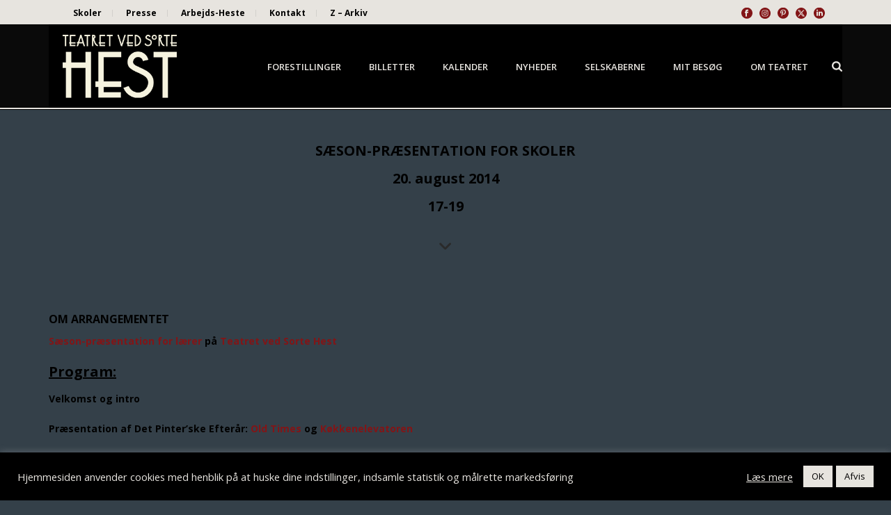

--- FILE ---
content_type: text/html; charset=UTF-8
request_url: https://www.sortehest.com/arkiv/saeson-praesentation-for-skoler/
body_size: 25507
content:
<!DOCTYPE html>
<html lang="da-DK" >
<head>
		<meta charset="UTF-8" /><meta name="viewport" content="width=device-width, initial-scale=1.0, minimum-scale=1.0, maximum-scale=1.0, user-scalable=0" /><meta http-equiv="X-UA-Compatible" content="IE=edge,chrome=1" /><meta name="format-detection" content="telephone=no"><link href="https://fonts.googleapis.com/css?family=Lato:100,100i,200,200i,300,300i,400,400i,500,500i,600,600i,700,700i,800,800i,900,900i%7COpen+Sans:100,100i,200,200i,300,300i,400,400i,500,500i,600,600i,700,700i,800,800i,900,900i%7CIndie+Flower:100,100i,200,200i,300,300i,400,400i,500,500i,600,600i,700,700i,800,800i,900,900i%7COswald:100,100i,200,200i,300,300i,400,400i,500,500i,600,600i,700,700i,800,800i,900,900i" rel="stylesheet"><script type="text/javascript">var ajaxurl = "https://www.sortehest.com/wp-admin/admin-ajax.php";</script><meta name='robots' content='index, follow, max-image-preview:large, max-snippet:-1, max-video-preview:-1' />
	<style>img:is([sizes="auto" i], [sizes^="auto," i]) { contain-intrinsic-size: 3000px 1500px }</style>
	
		<style id="critical-path-css" type="text/css">
			body,html{width:100%;height:100%;margin:0;padding:0}.page-preloader{top:0;left:0;z-index:999;position:fixed;height:100%;width:100%;text-align:center}.preloader-preview-area{animation-delay:-.2s;top:50%;-ms-transform:translateY(100%);transform:translateY(100%);margin-top:10px;max-height:calc(50% - 20px);opacity:1;width:100%;text-align:center;position:absolute}.preloader-logo{max-width:90%;top:50%;-ms-transform:translateY(-100%);transform:translateY(-100%);margin:-10px auto 0 auto;max-height:calc(50% - 20px);opacity:1;position:relative}.ball-pulse>div{width:15px;height:15px;border-radius:100%;margin:2px;animation-fill-mode:both;display:inline-block;animation:ball-pulse .75s infinite cubic-bezier(.2,.68,.18,1.08)}.ball-pulse>div:nth-child(1){animation-delay:-.36s}.ball-pulse>div:nth-child(2){animation-delay:-.24s}.ball-pulse>div:nth-child(3){animation-delay:-.12s}@keyframes ball-pulse{0%{transform:scale(1);opacity:1}45%{transform:scale(.1);opacity:.7}80%{transform:scale(1);opacity:1}}.ball-clip-rotate-pulse{position:relative;-ms-transform:translateY(-15px) translateX(-10px);transform:translateY(-15px) translateX(-10px);display:inline-block}.ball-clip-rotate-pulse>div{animation-fill-mode:both;position:absolute;top:0;left:0;border-radius:100%}.ball-clip-rotate-pulse>div:first-child{height:36px;width:36px;top:7px;left:-7px;animation:ball-clip-rotate-pulse-scale 1s 0s cubic-bezier(.09,.57,.49,.9) infinite}.ball-clip-rotate-pulse>div:last-child{position:absolute;width:50px;height:50px;left:-16px;top:-2px;background:0 0;border:2px solid;animation:ball-clip-rotate-pulse-rotate 1s 0s cubic-bezier(.09,.57,.49,.9) infinite;animation-duration:1s}@keyframes ball-clip-rotate-pulse-rotate{0%{transform:rotate(0) scale(1)}50%{transform:rotate(180deg) scale(.6)}100%{transform:rotate(360deg) scale(1)}}@keyframes ball-clip-rotate-pulse-scale{30%{transform:scale(.3)}100%{transform:scale(1)}}@keyframes square-spin{25%{transform:perspective(100px) rotateX(180deg) rotateY(0)}50%{transform:perspective(100px) rotateX(180deg) rotateY(180deg)}75%{transform:perspective(100px) rotateX(0) rotateY(180deg)}100%{transform:perspective(100px) rotateX(0) rotateY(0)}}.square-spin{display:inline-block}.square-spin>div{animation-fill-mode:both;width:50px;height:50px;animation:square-spin 3s 0s cubic-bezier(.09,.57,.49,.9) infinite}.cube-transition{position:relative;-ms-transform:translate(-25px,-25px);transform:translate(-25px,-25px);display:inline-block}.cube-transition>div{animation-fill-mode:both;width:15px;height:15px;position:absolute;top:-5px;left:-5px;animation:cube-transition 1.6s 0s infinite ease-in-out}.cube-transition>div:last-child{animation-delay:-.8s}@keyframes cube-transition{25%{transform:translateX(50px) scale(.5) rotate(-90deg)}50%{transform:translate(50px,50px) rotate(-180deg)}75%{transform:translateY(50px) scale(.5) rotate(-270deg)}100%{transform:rotate(-360deg)}}.ball-scale>div{border-radius:100%;margin:2px;animation-fill-mode:both;display:inline-block;height:60px;width:60px;animation:ball-scale 1s 0s ease-in-out infinite}@keyframes ball-scale{0%{transform:scale(0)}100%{transform:scale(1);opacity:0}}.line-scale>div{animation-fill-mode:both;display:inline-block;width:5px;height:50px;border-radius:2px;margin:2px}.line-scale>div:nth-child(1){animation:line-scale 1s -.5s infinite cubic-bezier(.2,.68,.18,1.08)}.line-scale>div:nth-child(2){animation:line-scale 1s -.4s infinite cubic-bezier(.2,.68,.18,1.08)}.line-scale>div:nth-child(3){animation:line-scale 1s -.3s infinite cubic-bezier(.2,.68,.18,1.08)}.line-scale>div:nth-child(4){animation:line-scale 1s -.2s infinite cubic-bezier(.2,.68,.18,1.08)}.line-scale>div:nth-child(5){animation:line-scale 1s -.1s infinite cubic-bezier(.2,.68,.18,1.08)}@keyframes line-scale{0%{transform:scaley(1)}50%{transform:scaley(.4)}100%{transform:scaley(1)}}.ball-scale-multiple{position:relative;-ms-transform:translateY(30px);transform:translateY(30px);display:inline-block}.ball-scale-multiple>div{border-radius:100%;animation-fill-mode:both;margin:2px;position:absolute;left:-30px;top:0;opacity:0;margin:0;width:50px;height:50px;animation:ball-scale-multiple 1s 0s linear infinite}.ball-scale-multiple>div:nth-child(2){animation-delay:-.2s}.ball-scale-multiple>div:nth-child(3){animation-delay:-.2s}@keyframes ball-scale-multiple{0%{transform:scale(0);opacity:0}5%{opacity:1}100%{transform:scale(1);opacity:0}}.ball-pulse-sync{display:inline-block}.ball-pulse-sync>div{width:15px;height:15px;border-radius:100%;margin:2px;animation-fill-mode:both;display:inline-block}.ball-pulse-sync>div:nth-child(1){animation:ball-pulse-sync .6s -.21s infinite ease-in-out}.ball-pulse-sync>div:nth-child(2){animation:ball-pulse-sync .6s -.14s infinite ease-in-out}.ball-pulse-sync>div:nth-child(3){animation:ball-pulse-sync .6s -70ms infinite ease-in-out}@keyframes ball-pulse-sync{33%{transform:translateY(10px)}66%{transform:translateY(-10px)}100%{transform:translateY(0)}}.transparent-circle{display:inline-block;border-top:.5em solid rgba(255,255,255,.2);border-right:.5em solid rgba(255,255,255,.2);border-bottom:.5em solid rgba(255,255,255,.2);border-left:.5em solid #fff;transform:translateZ(0);animation:transparent-circle 1.1s infinite linear;width:50px;height:50px;border-radius:50%}.transparent-circle:after{border-radius:50%;width:10em;height:10em}@keyframes transparent-circle{0%{transform:rotate(0)}100%{transform:rotate(360deg)}}.ball-spin-fade-loader{position:relative;top:-10px;left:-10px;display:inline-block}.ball-spin-fade-loader>div{width:15px;height:15px;border-radius:100%;margin:2px;animation-fill-mode:both;position:absolute;animation:ball-spin-fade-loader 1s infinite linear}.ball-spin-fade-loader>div:nth-child(1){top:25px;left:0;animation-delay:-.84s;-webkit-animation-delay:-.84s}.ball-spin-fade-loader>div:nth-child(2){top:17.05px;left:17.05px;animation-delay:-.72s;-webkit-animation-delay:-.72s}.ball-spin-fade-loader>div:nth-child(3){top:0;left:25px;animation-delay:-.6s;-webkit-animation-delay:-.6s}.ball-spin-fade-loader>div:nth-child(4){top:-17.05px;left:17.05px;animation-delay:-.48s;-webkit-animation-delay:-.48s}.ball-spin-fade-loader>div:nth-child(5){top:-25px;left:0;animation-delay:-.36s;-webkit-animation-delay:-.36s}.ball-spin-fade-loader>div:nth-child(6){top:-17.05px;left:-17.05px;animation-delay:-.24s;-webkit-animation-delay:-.24s}.ball-spin-fade-loader>div:nth-child(7){top:0;left:-25px;animation-delay:-.12s;-webkit-animation-delay:-.12s}.ball-spin-fade-loader>div:nth-child(8){top:17.05px;left:-17.05px;animation-delay:0s;-webkit-animation-delay:0s}@keyframes ball-spin-fade-loader{50%{opacity:.3;transform:scale(.4)}100%{opacity:1;transform:scale(1)}}		</style>

		
	<!-- This site is optimized with the Yoast SEO plugin v26.7 - https://yoast.com/wordpress/plugins/seo/ -->
	<title>SÆSON-PRÆSENTATION FOR SKOLER - Teatret ved Sorte Hest</title>
	<link rel="canonical" href="https://www.sortehest.com/arkiv/saeson-praesentation-for-skoler/" />
	<meta property="og:locale" content="da_DK" />
	<meta property="og:type" content="article" />
	<meta property="og:title" content="SÆSON-PRÆSENTATION FOR SKOLER - Teatret ved Sorte Hest" />
	<meta property="og:url" content="https://www.sortehest.com/arkiv/saeson-praesentation-for-skoler/" />
	<meta property="og:site_name" content="Teatret ved Sorte Hest" />
	<meta property="article:modified_time" content="2017-04-06T07:44:40+00:00" />
	<meta property="og:image" content="https://www.sortehest.com/wp-content/uploads/2017/04/2015-03-12-16.58.32.jpg" />
	<meta property="og:image:width" content="2048" />
	<meta property="og:image:height" content="1367" />
	<meta property="og:image:type" content="image/jpeg" />
	<meta name="twitter:card" content="summary_large_image" />
	<meta name="twitter:label1" content="Estimeret læsetid" />
	<meta name="twitter:data1" content="1 minut" />
	<script type="application/ld+json" class="yoast-schema-graph">{"@context":"https://schema.org","@graph":[{"@type":"WebPage","@id":"https://www.sortehest.com/arkiv/saeson-praesentation-for-skoler/","url":"https://www.sortehest.com/arkiv/saeson-praesentation-for-skoler/","name":"SÆSON-PRÆSENTATION FOR SKOLER - Teatret ved Sorte Hest","isPartOf":{"@id":"https://www.sortehest.com/#website"},"primaryImageOfPage":{"@id":"https://www.sortehest.com/arkiv/saeson-praesentation-for-skoler/#primaryimage"},"image":{"@id":"https://www.sortehest.com/arkiv/saeson-praesentation-for-skoler/#primaryimage"},"thumbnailUrl":"https://www.sortehest.com/wp-content/uploads/2017/04/2015-03-12-16.58.32.jpg","datePublished":"2017-04-06T07:31:48+00:00","dateModified":"2017-04-06T07:44:40+00:00","breadcrumb":{"@id":"https://www.sortehest.com/arkiv/saeson-praesentation-for-skoler/#breadcrumb"},"inLanguage":"da-DK","potentialAction":[{"@type":"ReadAction","target":["https://www.sortehest.com/arkiv/saeson-praesentation-for-skoler/"]}]},{"@type":"ImageObject","inLanguage":"da-DK","@id":"https://www.sortehest.com/arkiv/saeson-praesentation-for-skoler/#primaryimage","url":"https://www.sortehest.com/wp-content/uploads/2017/04/2015-03-12-16.58.32.jpg","contentUrl":"https://www.sortehest.com/wp-content/uploads/2017/04/2015-03-12-16.58.32.jpg","width":2048,"height":1367,"caption":"ARTBEAT-PRISEN 2015"},{"@type":"BreadcrumbList","@id":"https://www.sortehest.com/arkiv/saeson-praesentation-for-skoler/#breadcrumb","itemListElement":[{"@type":"ListItem","position":1,"name":"Hjem","item":"https://www.sortehest.com/"},{"@type":"ListItem","position":2,"name":"Z &#8211; Arkiv","item":"https://www.sortehest.com/arkiv/"},{"@type":"ListItem","position":3,"name":"SÆSON-PRÆSENTATION FOR SKOLER"}]},{"@type":"WebSite","@id":"https://www.sortehest.com/#website","url":"https://www.sortehest.com/","name":"Teatret ved Sorte Hest","description":"Teatret ved Sorte Hest","potentialAction":[{"@type":"SearchAction","target":{"@type":"EntryPoint","urlTemplate":"https://www.sortehest.com/?s={search_term_string}"},"query-input":{"@type":"PropertyValueSpecification","valueRequired":true,"valueName":"search_term_string"}}],"inLanguage":"da-DK"}]}</script>
	<!-- / Yoast SEO plugin. -->


<link rel="alternate" type="application/rss+xml" title="Teatret ved Sorte Hest &raquo; Feed" href="https://www.sortehest.com/feed/" />
<link rel="alternate" type="application/rss+xml" title="Teatret ved Sorte Hest &raquo;-kommentar-feed" href="https://www.sortehest.com/comments/feed/" />

<link rel="shortcut icon" href="https://sortehest.onpressidium.com/wp-content/uploads/2017/02/favicon.png"  />
<script type="text/javascript">window.abb = {};php = {};window.PHP = {};PHP.ajax = "https://www.sortehest.com/wp-admin/admin-ajax.php";PHP.wp_p_id = "6717";var mk_header_parallax, mk_banner_parallax, mk_page_parallax, mk_footer_parallax, mk_body_parallax;var mk_images_dir = "https://www.sortehest.com/wp-content/themes/jupiter/assets/images",mk_theme_js_path = "https://www.sortehest.com/wp-content/themes/jupiter/assets/js",mk_theme_dir = "https://www.sortehest.com/wp-content/themes/jupiter",mk_captcha_placeholder = "Enter Captcha",mk_captcha_invalid_txt = "Invalid. Try again.",mk_captcha_correct_txt = "Captcha correct.",mk_responsive_nav_width = 1140,mk_vertical_header_back = "Back",mk_vertical_header_anim = "1",mk_check_rtl = true,mk_grid_width = 1140,mk_ajax_search_option = "fullscreen_search",mk_preloader_bg_color = "#e7e4d9",mk_accent_color = "#821517",mk_go_to_top =  "true",mk_smooth_scroll =  "false",mk_show_background_video =  "true",mk_preloader_bar_color = "#821517",mk_preloader_logo = "";var mk_header_parallax = false,mk_banner_parallax = false,mk_footer_parallax = false,mk_body_parallax = false,mk_no_more_posts = "No More Posts",mk_typekit_id   = "",mk_google_fonts = ["Open Sans:100italic,200italic,300italic,400italic,500italic,600italic,700italic,800italic,900italic,100,200,300,400,500,600,700,800,900"],mk_global_lazyload = true;</script><link rel='stylesheet' id='layerslider-css' href='https://www.sortehest.com/wp-content/plugins/LayerSlider/assets/static/layerslider/css/layerslider.css?ver=7.15.1' type='text/css' media='all' />
<link rel='stylesheet' id='wp-block-library-css' href='https://www.sortehest.com/wp-includes/css/dist/block-library/style.min.css?ver=947c3dd74b88bcca9fbae33a0b202b5b' type='text/css' media='all' />
<style id='wp-block-library-theme-inline-css' type='text/css'>
.wp-block-audio :where(figcaption){color:#555;font-size:13px;text-align:center}.is-dark-theme .wp-block-audio :where(figcaption){color:#ffffffa6}.wp-block-audio{margin:0 0 1em}.wp-block-code{border:1px solid #ccc;border-radius:4px;font-family:Menlo,Consolas,monaco,monospace;padding:.8em 1em}.wp-block-embed :where(figcaption){color:#555;font-size:13px;text-align:center}.is-dark-theme .wp-block-embed :where(figcaption){color:#ffffffa6}.wp-block-embed{margin:0 0 1em}.blocks-gallery-caption{color:#555;font-size:13px;text-align:center}.is-dark-theme .blocks-gallery-caption{color:#ffffffa6}:root :where(.wp-block-image figcaption){color:#555;font-size:13px;text-align:center}.is-dark-theme :root :where(.wp-block-image figcaption){color:#ffffffa6}.wp-block-image{margin:0 0 1em}.wp-block-pullquote{border-bottom:4px solid;border-top:4px solid;color:currentColor;margin-bottom:1.75em}.wp-block-pullquote cite,.wp-block-pullquote footer,.wp-block-pullquote__citation{color:currentColor;font-size:.8125em;font-style:normal;text-transform:uppercase}.wp-block-quote{border-left:.25em solid;margin:0 0 1.75em;padding-left:1em}.wp-block-quote cite,.wp-block-quote footer{color:currentColor;font-size:.8125em;font-style:normal;position:relative}.wp-block-quote:where(.has-text-align-right){border-left:none;border-right:.25em solid;padding-left:0;padding-right:1em}.wp-block-quote:where(.has-text-align-center){border:none;padding-left:0}.wp-block-quote.is-large,.wp-block-quote.is-style-large,.wp-block-quote:where(.is-style-plain){border:none}.wp-block-search .wp-block-search__label{font-weight:700}.wp-block-search__button{border:1px solid #ccc;padding:.375em .625em}:where(.wp-block-group.has-background){padding:1.25em 2.375em}.wp-block-separator.has-css-opacity{opacity:.4}.wp-block-separator{border:none;border-bottom:2px solid;margin-left:auto;margin-right:auto}.wp-block-separator.has-alpha-channel-opacity{opacity:1}.wp-block-separator:not(.is-style-wide):not(.is-style-dots){width:100px}.wp-block-separator.has-background:not(.is-style-dots){border-bottom:none;height:1px}.wp-block-separator.has-background:not(.is-style-wide):not(.is-style-dots){height:2px}.wp-block-table{margin:0 0 1em}.wp-block-table td,.wp-block-table th{word-break:normal}.wp-block-table :where(figcaption){color:#555;font-size:13px;text-align:center}.is-dark-theme .wp-block-table :where(figcaption){color:#ffffffa6}.wp-block-video :where(figcaption){color:#555;font-size:13px;text-align:center}.is-dark-theme .wp-block-video :where(figcaption){color:#ffffffa6}.wp-block-video{margin:0 0 1em}:root :where(.wp-block-template-part.has-background){margin-bottom:0;margin-top:0;padding:1.25em 2.375em}
</style>
<style id='classic-theme-styles-inline-css' type='text/css'>
/*! This file is auto-generated */
.wp-block-button__link{color:#fff;background-color:#32373c;border-radius:9999px;box-shadow:none;text-decoration:none;padding:calc(.667em + 2px) calc(1.333em + 2px);font-size:1.125em}.wp-block-file__button{background:#32373c;color:#fff;text-decoration:none}
</style>
<style id='global-styles-inline-css' type='text/css'>
:root{--wp--preset--aspect-ratio--square: 1;--wp--preset--aspect-ratio--4-3: 4/3;--wp--preset--aspect-ratio--3-4: 3/4;--wp--preset--aspect-ratio--3-2: 3/2;--wp--preset--aspect-ratio--2-3: 2/3;--wp--preset--aspect-ratio--16-9: 16/9;--wp--preset--aspect-ratio--9-16: 9/16;--wp--preset--color--black: #000000;--wp--preset--color--cyan-bluish-gray: #abb8c3;--wp--preset--color--white: #ffffff;--wp--preset--color--pale-pink: #f78da7;--wp--preset--color--vivid-red: #cf2e2e;--wp--preset--color--luminous-vivid-orange: #ff6900;--wp--preset--color--luminous-vivid-amber: #fcb900;--wp--preset--color--light-green-cyan: #7bdcb5;--wp--preset--color--vivid-green-cyan: #00d084;--wp--preset--color--pale-cyan-blue: #8ed1fc;--wp--preset--color--vivid-cyan-blue: #0693e3;--wp--preset--color--vivid-purple: #9b51e0;--wp--preset--gradient--vivid-cyan-blue-to-vivid-purple: linear-gradient(135deg,rgba(6,147,227,1) 0%,rgb(155,81,224) 100%);--wp--preset--gradient--light-green-cyan-to-vivid-green-cyan: linear-gradient(135deg,rgb(122,220,180) 0%,rgb(0,208,130) 100%);--wp--preset--gradient--luminous-vivid-amber-to-luminous-vivid-orange: linear-gradient(135deg,rgba(252,185,0,1) 0%,rgba(255,105,0,1) 100%);--wp--preset--gradient--luminous-vivid-orange-to-vivid-red: linear-gradient(135deg,rgba(255,105,0,1) 0%,rgb(207,46,46) 100%);--wp--preset--gradient--very-light-gray-to-cyan-bluish-gray: linear-gradient(135deg,rgb(238,238,238) 0%,rgb(169,184,195) 100%);--wp--preset--gradient--cool-to-warm-spectrum: linear-gradient(135deg,rgb(74,234,220) 0%,rgb(151,120,209) 20%,rgb(207,42,186) 40%,rgb(238,44,130) 60%,rgb(251,105,98) 80%,rgb(254,248,76) 100%);--wp--preset--gradient--blush-light-purple: linear-gradient(135deg,rgb(255,206,236) 0%,rgb(152,150,240) 100%);--wp--preset--gradient--blush-bordeaux: linear-gradient(135deg,rgb(254,205,165) 0%,rgb(254,45,45) 50%,rgb(107,0,62) 100%);--wp--preset--gradient--luminous-dusk: linear-gradient(135deg,rgb(255,203,112) 0%,rgb(199,81,192) 50%,rgb(65,88,208) 100%);--wp--preset--gradient--pale-ocean: linear-gradient(135deg,rgb(255,245,203) 0%,rgb(182,227,212) 50%,rgb(51,167,181) 100%);--wp--preset--gradient--electric-grass: linear-gradient(135deg,rgb(202,248,128) 0%,rgb(113,206,126) 100%);--wp--preset--gradient--midnight: linear-gradient(135deg,rgb(2,3,129) 0%,rgb(40,116,252) 100%);--wp--preset--font-size--small: 13px;--wp--preset--font-size--medium: 20px;--wp--preset--font-size--large: 36px;--wp--preset--font-size--x-large: 42px;--wp--preset--spacing--20: 0.44rem;--wp--preset--spacing--30: 0.67rem;--wp--preset--spacing--40: 1rem;--wp--preset--spacing--50: 1.5rem;--wp--preset--spacing--60: 2.25rem;--wp--preset--spacing--70: 3.38rem;--wp--preset--spacing--80: 5.06rem;--wp--preset--shadow--natural: 6px 6px 9px rgba(0, 0, 0, 0.2);--wp--preset--shadow--deep: 12px 12px 50px rgba(0, 0, 0, 0.4);--wp--preset--shadow--sharp: 6px 6px 0px rgba(0, 0, 0, 0.2);--wp--preset--shadow--outlined: 6px 6px 0px -3px rgba(255, 255, 255, 1), 6px 6px rgba(0, 0, 0, 1);--wp--preset--shadow--crisp: 6px 6px 0px rgba(0, 0, 0, 1);}:where(.is-layout-flex){gap: 0.5em;}:where(.is-layout-grid){gap: 0.5em;}body .is-layout-flex{display: flex;}.is-layout-flex{flex-wrap: wrap;align-items: center;}.is-layout-flex > :is(*, div){margin: 0;}body .is-layout-grid{display: grid;}.is-layout-grid > :is(*, div){margin: 0;}:where(.wp-block-columns.is-layout-flex){gap: 2em;}:where(.wp-block-columns.is-layout-grid){gap: 2em;}:where(.wp-block-post-template.is-layout-flex){gap: 1.25em;}:where(.wp-block-post-template.is-layout-grid){gap: 1.25em;}.has-black-color{color: var(--wp--preset--color--black) !important;}.has-cyan-bluish-gray-color{color: var(--wp--preset--color--cyan-bluish-gray) !important;}.has-white-color{color: var(--wp--preset--color--white) !important;}.has-pale-pink-color{color: var(--wp--preset--color--pale-pink) !important;}.has-vivid-red-color{color: var(--wp--preset--color--vivid-red) !important;}.has-luminous-vivid-orange-color{color: var(--wp--preset--color--luminous-vivid-orange) !important;}.has-luminous-vivid-amber-color{color: var(--wp--preset--color--luminous-vivid-amber) !important;}.has-light-green-cyan-color{color: var(--wp--preset--color--light-green-cyan) !important;}.has-vivid-green-cyan-color{color: var(--wp--preset--color--vivid-green-cyan) !important;}.has-pale-cyan-blue-color{color: var(--wp--preset--color--pale-cyan-blue) !important;}.has-vivid-cyan-blue-color{color: var(--wp--preset--color--vivid-cyan-blue) !important;}.has-vivid-purple-color{color: var(--wp--preset--color--vivid-purple) !important;}.has-black-background-color{background-color: var(--wp--preset--color--black) !important;}.has-cyan-bluish-gray-background-color{background-color: var(--wp--preset--color--cyan-bluish-gray) !important;}.has-white-background-color{background-color: var(--wp--preset--color--white) !important;}.has-pale-pink-background-color{background-color: var(--wp--preset--color--pale-pink) !important;}.has-vivid-red-background-color{background-color: var(--wp--preset--color--vivid-red) !important;}.has-luminous-vivid-orange-background-color{background-color: var(--wp--preset--color--luminous-vivid-orange) !important;}.has-luminous-vivid-amber-background-color{background-color: var(--wp--preset--color--luminous-vivid-amber) !important;}.has-light-green-cyan-background-color{background-color: var(--wp--preset--color--light-green-cyan) !important;}.has-vivid-green-cyan-background-color{background-color: var(--wp--preset--color--vivid-green-cyan) !important;}.has-pale-cyan-blue-background-color{background-color: var(--wp--preset--color--pale-cyan-blue) !important;}.has-vivid-cyan-blue-background-color{background-color: var(--wp--preset--color--vivid-cyan-blue) !important;}.has-vivid-purple-background-color{background-color: var(--wp--preset--color--vivid-purple) !important;}.has-black-border-color{border-color: var(--wp--preset--color--black) !important;}.has-cyan-bluish-gray-border-color{border-color: var(--wp--preset--color--cyan-bluish-gray) !important;}.has-white-border-color{border-color: var(--wp--preset--color--white) !important;}.has-pale-pink-border-color{border-color: var(--wp--preset--color--pale-pink) !important;}.has-vivid-red-border-color{border-color: var(--wp--preset--color--vivid-red) !important;}.has-luminous-vivid-orange-border-color{border-color: var(--wp--preset--color--luminous-vivid-orange) !important;}.has-luminous-vivid-amber-border-color{border-color: var(--wp--preset--color--luminous-vivid-amber) !important;}.has-light-green-cyan-border-color{border-color: var(--wp--preset--color--light-green-cyan) !important;}.has-vivid-green-cyan-border-color{border-color: var(--wp--preset--color--vivid-green-cyan) !important;}.has-pale-cyan-blue-border-color{border-color: var(--wp--preset--color--pale-cyan-blue) !important;}.has-vivid-cyan-blue-border-color{border-color: var(--wp--preset--color--vivid-cyan-blue) !important;}.has-vivid-purple-border-color{border-color: var(--wp--preset--color--vivid-purple) !important;}.has-vivid-cyan-blue-to-vivid-purple-gradient-background{background: var(--wp--preset--gradient--vivid-cyan-blue-to-vivid-purple) !important;}.has-light-green-cyan-to-vivid-green-cyan-gradient-background{background: var(--wp--preset--gradient--light-green-cyan-to-vivid-green-cyan) !important;}.has-luminous-vivid-amber-to-luminous-vivid-orange-gradient-background{background: var(--wp--preset--gradient--luminous-vivid-amber-to-luminous-vivid-orange) !important;}.has-luminous-vivid-orange-to-vivid-red-gradient-background{background: var(--wp--preset--gradient--luminous-vivid-orange-to-vivid-red) !important;}.has-very-light-gray-to-cyan-bluish-gray-gradient-background{background: var(--wp--preset--gradient--very-light-gray-to-cyan-bluish-gray) !important;}.has-cool-to-warm-spectrum-gradient-background{background: var(--wp--preset--gradient--cool-to-warm-spectrum) !important;}.has-blush-light-purple-gradient-background{background: var(--wp--preset--gradient--blush-light-purple) !important;}.has-blush-bordeaux-gradient-background{background: var(--wp--preset--gradient--blush-bordeaux) !important;}.has-luminous-dusk-gradient-background{background: var(--wp--preset--gradient--luminous-dusk) !important;}.has-pale-ocean-gradient-background{background: var(--wp--preset--gradient--pale-ocean) !important;}.has-electric-grass-gradient-background{background: var(--wp--preset--gradient--electric-grass) !important;}.has-midnight-gradient-background{background: var(--wp--preset--gradient--midnight) !important;}.has-small-font-size{font-size: var(--wp--preset--font-size--small) !important;}.has-medium-font-size{font-size: var(--wp--preset--font-size--medium) !important;}.has-large-font-size{font-size: var(--wp--preset--font-size--large) !important;}.has-x-large-font-size{font-size: var(--wp--preset--font-size--x-large) !important;}
:where(.wp-block-post-template.is-layout-flex){gap: 1.25em;}:where(.wp-block-post-template.is-layout-grid){gap: 1.25em;}
:where(.wp-block-columns.is-layout-flex){gap: 2em;}:where(.wp-block-columns.is-layout-grid){gap: 2em;}
:root :where(.wp-block-pullquote){font-size: 1.5em;line-height: 1.6;}
</style>
<link rel='stylesheet' id='cookie-law-info-css' href='https://www.sortehest.com/wp-content/plugins/cookie-law-info/legacy/public/css/cookie-law-info-public.css?ver=3.3.9.1' type='text/css' media='all' />
<link rel='stylesheet' id='cookie-law-info-gdpr-css' href='https://www.sortehest.com/wp-content/plugins/cookie-law-info/legacy/public/css/cookie-law-info-gdpr.css?ver=3.3.9.1' type='text/css' media='all' />
<link rel='stylesheet' id='theme-styles-css' href='https://www.sortehest.com/wp-content/themes/jupiter/assets/stylesheet/min/full-styles.6.12.3.css?ver=1768459658' type='text/css' media='all' />
<style id='theme-styles-inline-css' type='text/css'>

			#wpadminbar {
				-webkit-backface-visibility: hidden;
				backface-visibility: hidden;
				-webkit-perspective: 1000;
				-ms-perspective: 1000;
				perspective: 1000;
				-webkit-transform: translateZ(0px);
				-ms-transform: translateZ(0px);
				transform: translateZ(0px);
			}
			@media screen and (max-width: 600px) {
				#wpadminbar {
					position: fixed !important;
				}
			}
		
body { transform:unset;background-color:#fff; } .hb-custom-header #mk-page-introduce, .mk-header { transform:unset;background-color:#f7f5f3;background-size:cover;-webkit-background-size:cover;-moz-background-size:cover; } .hb-custom-header > div, .mk-header-bg { transform:unset;background-color:#0a0a0a;background-repeat:no-repeat;background-size:cover;-webkit-background-size:cover;-moz-background-size:cover; } .mk-classic-nav-bg { background-color:#000000; } .master-holder-bg { transform:unset;background-image:url(https://sortehest.onpressidium.com/wp-content/uploads/2016/07/Baggrund-under-tekst7.gif);background-repeat:repeat;background-position:left top;background-attachment:fixed; } #mk-footer { transform:unset;background-color:#e7e4df; } #mk-boxed-layout { -webkit-box-shadow:0 0 0px rgba(0, 0, 0, 0); -moz-box-shadow:0 0 0px rgba(0, 0, 0, 0); box-shadow:0 0 0px rgba(0, 0, 0, 0); } .mk-news-tab .mk-tabs-tabs .is-active a, .mk-fancy-title.pattern-style span, .mk-fancy-title.pattern-style.color-gradient span:after, .page-bg-color { background-color:; } .page-title { font-size:20px; color:#000000; text-transform:uppercase; font-weight:700; letter-spacing:2px; } .page-subtitle { font-size:14px; line-height:100%; color:#000000; font-size:14px; text-transform:none; } .header-style-1 .mk-header-padding-wrapper, .header-style-2 .mk-header-padding-wrapper, .header-style-3 .mk-header-padding-wrapper { padding-top:156px; } .mk-process-steps[max-width~="950px"] ul::before { display:none !important; } .mk-process-steps[max-width~="950px"] li { margin-bottom:30px !important; width:100% !important; text-align:center; } .mk-event-countdown-ul[max-width~="750px"] li { width:90%; display:block; margin:0 auto 15px; } body { font-family:HelveticaNeue-Light, Helvetica Neue Light, Helvetica Neue, sans-serif } body { font-family:Open Sans } @font-face { font-family:'star'; src:url('https://www.sortehest.com/wp-content/themes/jupiter/assets/stylesheet/fonts/star/font.eot'); src:url('https://www.sortehest.com/wp-content/themes/jupiter/assets/stylesheet/fonts/star/font.eot?#iefix') format('embedded-opentype'), url('https://www.sortehest.com/wp-content/themes/jupiter/assets/stylesheet/fonts/star/font.woff') format('woff'), url('https://www.sortehest.com/wp-content/themes/jupiter/assets/stylesheet/fonts/star/font.ttf') format('truetype'), url('https://www.sortehest.com/wp-content/themes/jupiter/assets/stylesheet/fonts/star/font.svg#star') format('svg'); font-weight:normal; font-style:normal; } @font-face { font-family:'WooCommerce'; src:url('https://www.sortehest.com/wp-content/themes/jupiter/assets/stylesheet/fonts/woocommerce/font.eot'); src:url('https://www.sortehest.com/wp-content/themes/jupiter/assets/stylesheet/fonts/woocommerce/font.eot?#iefix') format('embedded-opentype'), url('https://www.sortehest.com/wp-content/themes/jupiter/assets/stylesheet/fonts/woocommerce/font.woff') format('woff'), url('https://www.sortehest.com/wp-content/themes/jupiter/assets/stylesheet/fonts/woocommerce/font.ttf') format('truetype'), url('https://www.sortehest.com/wp-content/themes/jupiter/assets/stylesheet/fonts/woocommerce/font.svg#WooCommerce') format('svg'); font-weight:normal; font-style:normal; } body {background-color:#344049;} .mk-toolbar-holder { padding:0 0px; margin:0px -10px 0px 0px; } .mk-toolbar-navigation ul li a { line-height:10px; display:inline-block; padding:0px 15px 0px 15px; margin-right:0px; border-right:1px solid rgba(128,128,128,.2); font-weight:bold; } .mk-toolbar-navigation ul li a:hover { color:#821517; } #theme-page .theme-page-wrapper .theme-content { padding:0px 0px; } #theme-page .theme-page-wrapper { margin:0px auto; } .vc_gitem-post-data { margin-bottom:20px; margin-left:20px; margin-right:20px; } .master-holder h4 { font-size:18px; color:#000000; font-weight:700 !important; text-transform:none; } .vc_btn3.vc_btn3-color-juicy-pink, .vc_btn3.vc_btn3-color-juicy-pink.vc_btn3-style-flat { color:#fff; background-color:#821517 !important; margin-left:20px; } .vc_btn3.vc_btn3-shape-rounded { border-radius:0px !important; } .mk-blog-hero.bold-style .mk-author-avatar img { display:none; } .mk-blog-hero.bold-style .mk-author-name { display:none; } .mk-blog-hero.bold-style .mk-publish-date { font-size:16px; font-weight:700; font-style:normal; } .mk-blog-single .blog-single-meta { margin-bottom:20px; float:left; display:none !important; } .mk-blog-single .blog-single-title, .mk-blog-hero .content-holder .the-title { text-transform:uppercase !important; font-weight:600 !important; color:#000000 !important; display:none !important;; } .mk-about-author-wrapper .mk-about-author-meta { display:block; display:none !important; } .single-social-section .mk-blog-print, .single-social-section .mk-love-holder { float:right; display:inline-block; margin-left:20px; display:none !important; } .mk-page-section .vc_row-fluid { position:relative; padding:10px 0 10px !important; } .mk-about-author-wrapper { border-bottom:2px solid #ddd; border-top:2px solid #ddd; padding:20px 0; margin-bottom:40px; display:none !important; } .blog-showcase-title { color:#e7e4df !important; } .mk-blog-showcase ul { color:#e7e4df !important; } .blog-showcase-more { color:#e7e4df !important; } .blog-showcase-extra-info time { display:block; margin-bottom:5px; border:1px solid rgba(153, 153, 153, 1) !important; color:#e7e4df !important; border-right:none !important;; border-left:none !important;; line-height:24px; } .mk-blog-newspaper-item .blog-item-holder { margin:0 12px 24px 12px; border:2px solid #000000 !important; background-color:#000000 !important; position:relative; box-shadow:0 0px 0px 0 rgba(0, 0, 0, 0.05); } .mk-blog-newspaper-item .the-title a { font-size:14px; line-height:18px; text-transform:uppercase; color:#ffffff; } .mk-blog-newspaper-item time a { font-size:11px; line-height:11px; color:#ffffff !important; font-style:italic; letter-spacing:1px; } .mk-blog-newspaper-item .newspaper-item-footer { background-color:#e7e4df !important; border-top:0px solid #e3e3e3; position:relative; z-index:2; display:none !important; } .mk-blog-newspaper-item .blog-loop-comments, .mk-blog-newspaper-item .newspaper-item-share, .mk-blog-newspaper-item .mk-love-holder { float:right; margin-left:15px; color:#000000 !important; cursor:pointer; font-size:11px; } .mk-blog-newspaper-item .mk-love-holder .mk-love-this svg { height:16px; fill:#000000 !important; } .mk-blog-newspaper-item .mk-love-holder .mk-love-this span { color:#000000 !important; } .mk-blog-newspaper-item .newspaper-item-footer .newspaper-social-share li a { width:30px; height:30px; border:1px solid #821517; margin:0 3px; border-radius:50%; display:block; } .mk-blog-newspaper-item .newspaper-item-footer .newspaper-social-share { display:none; list-style:none; margin:0; padding:15px; border-top:0px solid #f8f6f3 !important; text-align:center; background-color:#f8f6f3 !important; } .page-title { margin:10px 20px 5px; line-height:100%; -ms-word-wrap:break-word; word-wrap:break-word; } .page-title { font-size:30px; text-transform:uppercase; font-weight:900; letter-spacing:0px; } .mk-header { border-bottom:2px solid #000000; } .mk-edge-slider .mk-slider-slide.is-active .edge-fade-in .edge-title, .mk-edge-slider .mk-slider-slide.is-active .edge-fade-in .edge-desc, .mk-edge-slider .mk-slider-slide.is-active .edge-fade-in .edge-buttons { opacity:1; font-weight:bold !important; } #mk-filter-portfolio.sortable-classic-style ul li a.current { background-color:rgba(130,21,23,1) !important; border-radius:0px; color:#ffffff !important; } .mk-portfolio-classic-item .item-holder { background-color:#000000 !important; border:2px solid #000000 !important; overflow:hidden; } .portfolio-meta-wrapper .the-title a { text-transform:uppercase; letter-spacing:0px !important; color:#e7e4df !important; } .portfolio-meta-wrapper .the-title a:hover { text-transform:uppercase; letter-spacing:0px !important; color:#ffffff !important; } .mk-portfolio-classic-item .portfolio-categories a { color:#ffffff !important; opacity:0.7 !important; } .mk-portfolio-classic-item .portfolio-categories a:hover { color:#ffffff !important; opacity:1 !important; } .portfolio-meta-wrapper .the-excerpt { margin-top:10px; margin-bottom:0; opacity:1 !important; color:#ffffff !important; } .mk-employeee-networks .mk-svg-icon { width:16px !important; } .mk-single-employee .single-employee-sidebar { width:275px; padding-top:75px; padding-bottom:75px; } .mk-single-employee .single-employee-content { padding-left:345px; padding-top:75px; padding-bottom:75px; } .theme-page-wrapper .theme-content:not(.no-padding) { padding:0px 0 !important; } h1, h2 { line-height:1em; } #footer.footer-dark input[type="text"], .mc4wp-form input[type=date], .mc4wp-form input[type=email], .mc4wp-form input[type=tel], .mc4wp-form input[type=text], .mc4wp-form input[type=url], .mc4wp-form select, #footer.footer-dark input[type="text"] { border-style:solid; border-color:#000000; background-color:#ffffff; text-shadow:none; color:#000000; } .mc4wp-form input[type=submit] { cursor:pointer; display:inline-block; background-color:#821517; border:none; color:#ffffff; height:30px; font-size:12px; text-transform:uppercase; font-weight:900; } .boxzilla-close-icon { color:#e1ddd0 !important; }
</style>
<link rel='stylesheet' id='mkhb-render-css' href='https://www.sortehest.com/wp-content/themes/jupiter/header-builder/includes/assets/css/mkhb-render.css?ver=6.12.3' type='text/css' media='all' />
<link rel='stylesheet' id='mkhb-row-css' href='https://www.sortehest.com/wp-content/themes/jupiter/header-builder/includes/assets/css/mkhb-row.css?ver=6.12.3' type='text/css' media='all' />
<link rel='stylesheet' id='mkhb-column-css' href='https://www.sortehest.com/wp-content/themes/jupiter/header-builder/includes/assets/css/mkhb-column.css?ver=6.12.3' type='text/css' media='all' />
<link rel='stylesheet' id='js_composer_front-css' href='https://www.sortehest.com/wp-content/plugins/js_composer_theme/assets/css/js_composer.min.css?ver=8.7.2.1' type='text/css' media='all' />
<link rel='stylesheet' id='theme-options-css' href='https://www.sortehest.com/wp-content/uploads/mk_assets/theme-options-production-1769181707.css?ver=1769181704' type='text/css' media='all' />
<link rel='stylesheet' id='jupiter-donut-shortcodes-css' href='https://www.sortehest.com/wp-content/plugins/jupiter-donut/assets/css/shortcodes-styles.min.css?ver=1.6.5' type='text/css' media='all' />
<script type="text/javascript" data-noptimize='' data-no-minify='' src="https://www.sortehest.com/wp-content/themes/jupiter/assets/js/plugins/wp-enqueue/webfontloader.js?ver=947c3dd74b88bcca9fbae33a0b202b5b" id="mk-webfontloader-js"></script>
<script type="text/javascript" id="mk-webfontloader-js-after">
/* <![CDATA[ */
WebFontConfig = {
	timeout: 2000
}

if ( mk_typekit_id.length > 0 ) {
	WebFontConfig.typekit = {
		id: mk_typekit_id
	}
}

if ( mk_google_fonts.length > 0 ) {
	WebFontConfig.google = {
		families:  mk_google_fonts
	}
}

if ( (mk_google_fonts.length > 0 || mk_typekit_id.length > 0) && navigator.userAgent.indexOf("Speed Insights") == -1) {
	WebFont.load( WebFontConfig );
}
		
/* ]]> */
</script>
<script type="text/javascript" src="https://www.sortehest.com/wp-includes/js/jquery/jquery.min.js?ver=3.7.1" id="jquery-core-js"></script>
<script type="text/javascript" src="https://www.sortehest.com/wp-includes/js/jquery/jquery-migrate.min.js?ver=3.4.1" id="jquery-migrate-js"></script>
<script type="text/javascript" id="layerslider-utils-js-extra">
/* <![CDATA[ */
var LS_Meta = {"v":"7.15.1","fixGSAP":"1"};
/* ]]> */
</script>
<script type="text/javascript" src="https://www.sortehest.com/wp-content/plugins/LayerSlider/assets/static/layerslider/js/layerslider.utils.js?ver=7.15.1" id="layerslider-utils-js"></script>
<script type="text/javascript" src="https://www.sortehest.com/wp-content/plugins/LayerSlider/assets/static/layerslider/js/layerslider.kreaturamedia.jquery.js?ver=7.15.1" id="layerslider-js"></script>
<script type="text/javascript" src="https://www.sortehest.com/wp-content/plugins/LayerSlider/assets/static/layerslider/js/layerslider.transitions.js?ver=7.15.1" id="layerslider-transitions-js"></script>
<script type="text/javascript" id="cookie-law-info-js-extra">
/* <![CDATA[ */
var Cli_Data = {"nn_cookie_ids":[],"cookielist":[],"non_necessary_cookies":[],"ccpaEnabled":"","ccpaRegionBased":"","ccpaBarEnabled":"","strictlyEnabled":["necessary","obligatoire"],"ccpaType":"gdpr","js_blocking":"1","custom_integration":"","triggerDomRefresh":"","secure_cookies":""};
var cli_cookiebar_settings = {"animate_speed_hide":"500","animate_speed_show":"500","background":"#000000","border":"#b1a6a6c2","border_on":"","button_1_button_colour":"#e7e4df","button_1_button_hover":"#b9b6b2","button_1_link_colour":"#000000","button_1_as_button":"1","button_1_new_win":"","button_2_button_colour":"#333","button_2_button_hover":"#292929","button_2_link_colour":"#e7e4df","button_2_as_button":"","button_2_hidebar":"","button_3_button_colour":"#e6e4de","button_3_button_hover":"#b8b6b2","button_3_link_colour":"#000000","button_3_as_button":"1","button_3_new_win":"","button_4_button_colour":"#000","button_4_button_hover":"#000000","button_4_link_colour":"#dddddd","button_4_as_button":"","button_7_button_colour":"#61a229","button_7_button_hover":"#4e8221","button_7_link_colour":"#fff","button_7_as_button":"1","button_7_new_win":"","font_family":"inherit","header_fix":"","notify_animate_hide":"1","notify_animate_show":"","notify_div_id":"#cookie-law-info-bar","notify_position_horizontal":"left","notify_position_vertical":"bottom","scroll_close":"","scroll_close_reload":"","accept_close_reload":"","reject_close_reload":"","showagain_tab":"","showagain_background":"#fff","showagain_border":"#000","showagain_div_id":"#cookie-law-info-again","showagain_x_position":"100px","text":"#e7e4df","show_once_yn":"","show_once":"10000","logging_on":"","as_popup":"","popup_overlay":"1","bar_heading_text":"","cookie_bar_as":"banner","popup_showagain_position":"bottom-right","widget_position":"left"};
var log_object = {"ajax_url":"https:\/\/www.sortehest.com\/wp-admin\/admin-ajax.php"};
/* ]]> */
</script>
<script type="text/javascript" src="https://www.sortehest.com/wp-content/plugins/cookie-law-info/legacy/public/js/cookie-law-info-public.js?ver=3.3.9.1" id="cookie-law-info-js"></script>
<script></script><meta name="generator" content="Powered by LayerSlider 7.15.1 - Build Heros, Sliders, and Popups. Create Animations and Beautiful, Rich Web Content as Easy as Never Before on WordPress." />
<!-- LayerSlider updates and docs at: https://layerslider.com -->
<link rel="https://api.w.org/" href="https://www.sortehest.com/wp-json/" /><link rel="alternate" title="JSON" type="application/json" href="https://www.sortehest.com/wp-json/wp/v2/pages/6717" /><link rel="EditURI" type="application/rsd+xml" title="RSD" href="https://www.sortehest.com/xmlrpc.php?rsd" />
<link rel="alternate" title="oEmbed (JSON)" type="application/json+oembed" href="https://www.sortehest.com/wp-json/oembed/1.0/embed?url=https%3A%2F%2Fwww.sortehest.com%2Farkiv%2Fsaeson-praesentation-for-skoler%2F" />
<link rel="alternate" title="oEmbed (XML)" type="text/xml+oembed" href="https://www.sortehest.com/wp-json/oembed/1.0/embed?url=https%3A%2F%2Fwww.sortehest.com%2Farkiv%2Fsaeson-praesentation-for-skoler%2F&#038;format=xml" />
<meta itemprop="author" content="Vinterberg" /><meta itemprop="datePublished" content="6. april 2017" /><meta itemprop="dateModified" content="6. april 2017" /><meta itemprop="publisher" content="Teatret ved Sorte Hest" /><script> var isTest = false; </script><meta name="generator" content="Powered by WPBakery Page Builder - drag and drop page builder for WordPress."/>
<script>(()=>{var o=[],i={};["on","off","toggle","show"].forEach((l=>{i[l]=function(){o.push([l,arguments])}})),window.Boxzilla=i,window.boxzilla_queue=o})();</script><meta name="generator" content="Powered by Slider Revolution 6.7.38 - responsive, Mobile-Friendly Slider Plugin for WordPress with comfortable drag and drop interface." />
<link rel="icon" href="https://www.sortehest.com/wp-content/uploads/2017/02/favicon-32x32.png" sizes="32x32" />
<link rel="icon" href="https://www.sortehest.com/wp-content/uploads/2017/02/favicon-192x192.png" sizes="192x192" />
<link rel="apple-touch-icon" href="https://www.sortehest.com/wp-content/uploads/2017/02/favicon-180x180.png" />
<meta name="msapplication-TileImage" content="https://www.sortehest.com/wp-content/uploads/2017/02/favicon-270x270.png" />
<script>function setREVStartSize(e){
			//window.requestAnimationFrame(function() {
				window.RSIW = window.RSIW===undefined ? window.innerWidth : window.RSIW;
				window.RSIH = window.RSIH===undefined ? window.innerHeight : window.RSIH;
				try {
					var pw = document.getElementById(e.c).parentNode.offsetWidth,
						newh;
					pw = pw===0 || isNaN(pw) || (e.l=="fullwidth" || e.layout=="fullwidth") ? window.RSIW : pw;
					e.tabw = e.tabw===undefined ? 0 : parseInt(e.tabw);
					e.thumbw = e.thumbw===undefined ? 0 : parseInt(e.thumbw);
					e.tabh = e.tabh===undefined ? 0 : parseInt(e.tabh);
					e.thumbh = e.thumbh===undefined ? 0 : parseInt(e.thumbh);
					e.tabhide = e.tabhide===undefined ? 0 : parseInt(e.tabhide);
					e.thumbhide = e.thumbhide===undefined ? 0 : parseInt(e.thumbhide);
					e.mh = e.mh===undefined || e.mh=="" || e.mh==="auto" ? 0 : parseInt(e.mh,0);
					if(e.layout==="fullscreen" || e.l==="fullscreen")
						newh = Math.max(e.mh,window.RSIH);
					else{
						e.gw = Array.isArray(e.gw) ? e.gw : [e.gw];
						for (var i in e.rl) if (e.gw[i]===undefined || e.gw[i]===0) e.gw[i] = e.gw[i-1];
						e.gh = e.el===undefined || e.el==="" || (Array.isArray(e.el) && e.el.length==0)? e.gh : e.el;
						e.gh = Array.isArray(e.gh) ? e.gh : [e.gh];
						for (var i in e.rl) if (e.gh[i]===undefined || e.gh[i]===0) e.gh[i] = e.gh[i-1];
											
						var nl = new Array(e.rl.length),
							ix = 0,
							sl;
						e.tabw = e.tabhide>=pw ? 0 : e.tabw;
						e.thumbw = e.thumbhide>=pw ? 0 : e.thumbw;
						e.tabh = e.tabhide>=pw ? 0 : e.tabh;
						e.thumbh = e.thumbhide>=pw ? 0 : e.thumbh;
						for (var i in e.rl) nl[i] = e.rl[i]<window.RSIW ? 0 : e.rl[i];
						sl = nl[0];
						for (var i in nl) if (sl>nl[i] && nl[i]>0) { sl = nl[i]; ix=i;}
						var m = pw>(e.gw[ix]+e.tabw+e.thumbw) ? 1 : (pw-(e.tabw+e.thumbw)) / (e.gw[ix]);
						newh =  (e.gh[ix] * m) + (e.tabh + e.thumbh);
					}
					var el = document.getElementById(e.c);
					if (el!==null && el) el.style.height = newh+"px";
					el = document.getElementById(e.c+"_wrapper");
					if (el!==null && el) {
						el.style.height = newh+"px";
						el.style.display = "block";
					}
				} catch(e){
					console.log("Failure at Presize of Slider:" + e)
				}
			//});
		  };</script>
<meta name="generator" content="Jupiter 6.12.3" /><style type="text/css" data-type="vc_shortcodes-default-css">.vc_do_icon{margin-bottom:35px;}</style><style type="text/css" data-type="vc_shortcodes-custom-css">.vc_custom_1469799764841{padding-top: 30px !important;}.vc_custom_1468607344343{padding-top: 30px !important;}</style><noscript><style> .wpb_animate_when_almost_visible { opacity: 1; }</style></noscript>	</head>

<body data-rsssl=1 class="wp-singular page-template-default page page-id-6717 page-child parent-pageid-28 wp-theme-jupiter wpb-js-composer js-comp-ver-8.7.2.1 vc_responsive" itemscope="itemscope" itemtype="https://schema.org/WebPage"  data-adminbar="">
	
	<!-- Target for scroll anchors to achieve native browser bahaviour + possible enhancements like smooth scrolling -->
	<div id="top-of-page"></div>

		<div id="mk-boxed-layout">

			<div id="mk-theme-container" >

				 
    <header data-height='120'
                data-sticky-height='55'
                data-responsive-height='90'
                data-transparent-skin=''
                data-header-style='1'
                data-sticky-style='fixed'
                data-sticky-offset='header' id="mk-header-1" class="mk-header header-style-1 header-align-left  toolbar-true menu-hover-5 sticky-style-fixed mk-background-stretch boxed-header " role="banner" itemscope="itemscope" itemtype="https://schema.org/WPHeader" >
                    <div class="mk-header-holder">
                                
<div class="mk-header-toolbar">

			<div class="mk-grid header-grid">
	
		<div class="mk-header-toolbar-holder">

		<nav class="mk-toolbar-navigation"><ul id="menu-toolbar-menu" class="menu"><li id="menu-item-33" class="menu-item menu-item-type-post_type menu-item-object-page"><a href="https://www.sortehest.com/skoler/"><span class="meni-item-text">Skoler</span></a></li>
<li id="menu-item-32" class="menu-item menu-item-type-post_type menu-item-object-page"><a href="https://www.sortehest.com/presse/"><span class="meni-item-text">Presse</span></a></li>
<li id="menu-item-2957" class="menu-item menu-item-type-post_type menu-item-object-page"><a href="https://www.sortehest.com/teatrets-ansatte/"><span class="meni-item-text">Arbejds-Heste</span></a></li>
<li id="menu-item-31" class="menu-item menu-item-type-post_type menu-item-object-page"><a href="https://www.sortehest.com/kontakt/"><span class="meni-item-text">Kontakt</span></a></li>
<li id="menu-item-30" class="menu-item menu-item-type-post_type menu-item-object-page current-page-ancestor"><a href="https://www.sortehest.com/arkiv/"><span class="meni-item-text">Z – Arkiv</span></a></li>
</ul></nav><div class="mk-header-social toolbar-section"><ul><li><a class="facebook-hover " target="_blank" rel="noreferrer noopener" href="https://www.facebook.com/teatretvedsortehest"><svg  class="mk-svg-icon" data-name="mk-jupiter-icon-facebook" data-cacheid="icon-6976aeb59387b" style=" height:16px; width: 16px; "  xmlns="http://www.w3.org/2000/svg" viewBox="0 0 512 512"><path d="M256-6.4c-141.385 0-256 114.615-256 256s114.615 256 256 256 256-114.615 256-256-114.615-256-256-256zm64.057 159.299h-49.041c-7.42 0-14.918 7.452-14.918 12.99v19.487h63.723c-2.081 28.41-6.407 64.679-6.407 64.679h-57.566v159.545h-63.929v-159.545h-32.756v-64.474h32.756v-33.53c0-8.098-1.706-62.336 70.46-62.336h57.678v63.183z"/></svg></i></a></li><li><a class="instagram-hover " target="_blank" rel="noreferrer noopener" href="https://www.instagram.com/teatretvedsortehest/"><svg  class="mk-svg-icon" data-name="mk-jupiter-icon-instagram" data-cacheid="icon-6976aeb59392e" style=" height:16px; width: 16px; "  xmlns="http://www.w3.org/2000/svg" viewBox="0 0 512 512"><path d="M375.3,197.7L375.3,197.7c-0.6-11.5-2.2-20.4-5-27.1c-2.5-6.7-5.7-11.8-10.9-17c-5.9-5.5-10.5-8.4-16.9-10.9 c-4.1-1.8-11.3-4.3-27.1-5c-15.4-0.7-20.4-0.7-58.8-0.7s-43.4,0-58.8,0.7c-11.5,0.6-20.4,2.2-27,5c-6.7,2.5-11.8,5.7-17,10.9 c-5.5,5.9-8.4,10.5-10.9,16.9c-1.8,4.1-4.3,11.3-5,27.1c-0.7,15.4-0.7,20.4-0.7,58.8s0,43.4,0.7,58.8c0.4,14.3,2.9,22,5,27.1 c2.5,6.7,5.7,11.8,10.9,17c5.9,5.5,10.5,8.4,16.9,10.9c4.1,1.8,11.3,4.3,27.1,5c15.4,0.7,20.4,0.7,58.8,0.7s43.4,0,58.8-0.7 c11.5-0.6,20.4-2.2,27-5c6.7-2.5,11.8-5.7,17-10.9c5.5-5.9,8.4-10.5,10.9-16.9c1.8-4.1,4.3-11.3,5-27.1l0.2-3.4 c0.6-13.1,0.9-19.7,0.5-55.5C376,218,376,213.1,375.3,197.7z M351.4,178.7c0,9.4-7.7,17.1-17.1,17.1c-9.4,0-17.1-7.7-17.1-17.1 c0-9.4,7.7-17.1,17.1-17.1C343.7,161.6,351.4,169.3,351.4,178.7z M256.5,330.6c-40.9,0-74.1-33.2-74.1-74.1 c0-40.9,33.2-74.1,74.1-74.1c40.9,0,74.1,33.2,74.1,74.1C330.6,297.4,297.4,330.6,256.5,330.6z"/><ellipse transform="matrix(0.9732 -0.2298 0.2298 0.9732 -52.0702 65.7936)" cx="256.5" cy="256.5" rx="48.9" ry="48.9"/><path d="M437.9,75.1C389.4,26.7,325,0,256.5,0C188,0,123.6,26.7,75.1,75.1S0,188,0,256.5C0,325,26.7,389.4,75.1,437.9 C123.6,486.3,188,513,256.5,513c68.5,0,132.9-26.7,181.4-75.1C486.3,389.4,513,325,513,256.5C513,188,486.3,123.6,437.9,75.1z  M400.8,316.4L400.8,316.4c-0.6,14.1-2.7,24.7-6.8,35.3c-4.2,10.5-9.2,18.2-16.7,25.6c-8,8-16,13.2-25.6,16.7 c-10.4,4-21.3,6.1-35.3,6.8c-15.4,0.7-20.5,0.7-59.9,0.7c-39.3,0-44.4,0-59.9-0.7c-14.1-0.6-24.7-2.6-35.3-6.8 c-10.5-4.2-18.2-9.2-25.6-16.7c-8.1-8.1-13.2-16-16.7-25.6c-4-10.4-6.1-21.3-6.8-35.3c-0.7-15.4-0.7-20.5-0.7-59.9 c0-39.3,0-44.4,0.7-59.9c0.6-14.1,2.6-24.7,6.8-35.3c3.9-9.7,9-17.6,16.7-25.6c8.1-8.1,16-13.2,25.6-16.7c10.4-4,21.3-6.1,35.3-6.8 c15.4-0.7,20.5-0.7,59.9-0.7c39.3,0,44.4,0,59.9,0.7c14.1,0.6,24.7,2.6,35.3,6.8c10.5,4.2,18.1,9.2,25.6,16.7 c8,8.1,13.2,16,16.7,25.6c4,10.4,6.1,21.3,6.8,35.3c0.7,15.4,0.7,20.5,0.7,59.9C401.5,295.8,401.5,300.9,400.8,316.4z"/></svg></i></a></li><li><a class="pinterest-hover " target="_blank" rel="noreferrer noopener" href="https://dk.pinterest.com/sortehest/"><svg  class="mk-svg-icon" data-name="mk-jupiter-icon-pinterest" data-cacheid="icon-6976aeb5939a2" style=" height:16px; width: 16px; "  xmlns="http://www.w3.org/2000/svg" viewBox="0 0 512 512"><path d="M256-6.4c-141.385 0-256 114.615-256 256s114.615 256 256 256 256-114.615 256-256-114.615-256-256-256zm25.508 327.119c-20.463 0-39.703-10.759-46.285-22.973 0 0-11.014 42.454-13.332 50.654-8.206 28.956-32.336 57.931-34.204 60.3-1.31 1.665-4.206 1.132-4.509-1.046-.518-3.692-6.671-40.229.567-70.031 3.638-14.973 24.374-100.423 24.374-100.423s-6.043-11.758-6.043-29.166c0-27.301 16.275-47.695 36.541-47.695 17.236 0 25.559 12.585 25.559 27.661 0 16.856-11.034 42.045-16.726 65.388-4.754 19.568 10.085 35.51 29.901 35.51 35.895 0 60.076-44.851 60.076-97.988 0-40.37-27.955-70.62-78.837-70.62-57.474 0-93.302 41.693-93.302 88.276 0 16.037 4.881 27.376 12.511 36.129 3.501 4.032 4 5.65 2.728 10.264-.929 3.396-2.993 11.566-3.874 14.802-1.261 4.669-5.144 6.335-9.488 4.613-26.458-10.512-38.802-38.716-38.802-70.411 0-52.337 45.394-115.119 135.43-115.119 72.351 0 119.955 50.911 119.955 105.569 0 72.294-41.325 126.306-102.241 126.306z"/></svg></i></a></li><li><a class="twitter-hover " target="_blank" rel="noreferrer noopener" href="https://twitter.com/TeatretvedSorte"><?xml version="1.0" encoding="utf-8"?>
<!-- Generator: Adobe Illustrator 28.1.0, SVG Export Plug-In . SVG Version: 6.00 Build 0)  -->
<svg  class="mk-svg-icon" data-name="mk-jupiter-icon-twitter" data-cacheid="icon-6976aeb593a18" style=" height:16px; width: px; "  version="1.1" id="Layer_1" xmlns="http://www.w3.org/2000/svg" xmlns:xlink="http://www.w3.org/1999/xlink" x="0px" y="0px"
	 viewBox="0 0 16 16" style="enable-background:new 0 0 16 16;" xml:space="preserve">
<path d="M4.9,4.4l5.5,7.1h0.8L5.8,4.4H4.9z M8,0C3.6,0,0,3.6,0,8s3.6,8,8,8s8-3.6,8-8S12.4,0,8,0z M9.9,12.4L7.5,9.3l-2.7,3.1H3.3
	l3.5-4L3.1,3.6h3.1l2.1,2.8l2.5-2.8h1.5L9.1,7.3l3.9,5.1H9.9z"/>
</svg>
</i></a></li><li><a class="linkedin-hover " target="_blank" rel="noreferrer noopener" href="https://www.linkedin.com/company/teatret-ved-sorte-hest"><svg  class="mk-svg-icon" data-name="mk-jupiter-icon-linkedin" data-cacheid="icon-6976aeb593a7e" style=" height:16px; width: 16px; "  xmlns="http://www.w3.org/2000/svg" viewBox="0 0 512 512"><path d="M256-6.4c-141.385 0-256 114.615-256 256s114.615 256 256 256 256-114.615 256-256-114.615-256-256-256zm-96.612 95.448c19.722 0 31.845 13.952 32.215 32.284 0 17.943-12.492 32.311-32.592 32.311h-.389c-19.308 0-31.842-14.368-31.842-32.311 0-18.332 12.897-32.284 32.609-32.284zm32.685 288.552h-64.073v-192h64.073v192zm223.927-.089h-63.77v-97.087c0-27.506-11.119-46.257-34.797-46.257-18.092 0-22.348 12.656-27.075 24.868-1.724 4.382-2.165 10.468-2.165 16.583v101.892h-64.193s.881-173.01 0-192.221h57.693v.31h6.469v19.407c9.562-12.087 25.015-24.527 52.495-24.527 43.069 0 75.344 29.25 75.344 92.077v104.954z"/></svg></i></a></li></ul><div class="clearboth"></div></div>
		</div>

			</div>
	
</div>
                <div class="mk-header-inner add-header-height">

                    <div class="mk-header-bg mk-background-stretch"></div>

                                            <div class="mk-toolbar-resposnive-icon"><svg  class="mk-svg-icon" data-name="mk-icon-chevron-down" data-cacheid="icon-6976aeb593b98" xmlns="http://www.w3.org/2000/svg" viewBox="0 0 1792 1792"><path d="M1683 808l-742 741q-19 19-45 19t-45-19l-742-741q-19-19-19-45.5t19-45.5l166-165q19-19 45-19t45 19l531 531 531-531q19-19 45-19t45 19l166 165q19 19 19 45.5t-19 45.5z"/></svg></div>
                    
                                                <div class="mk-grid header-grid">
                    
                            <div class="mk-header-nav-container one-row-style menu-hover-style-5" role="navigation" itemscope="itemscope" itemtype="https://schema.org/SiteNavigationElement" >
                                <nav class="mk-main-navigation js-main-nav"><ul id="menu-hovedmenu" class="main-navigation-ul"><li id="menu-item-15" class="menu-item menu-item-type-post_type menu-item-object-page menu-item-has-children no-mega-menu"><a class="menu-item-link js-smooth-scroll"  href="https://www.sortehest.com/forestillinger/">Forestillinger</a>
<ul style="" class="sub-menu ">
	<li id="menu-item-49992" class="menu-item menu-item-type-post_type menu-item-object-page"><a class="menu-item-link js-smooth-scroll"  href="https://www.sortehest.com/forestillinger/henne-om-hjoernet-2026/">HENNE OM HJØRNET – 2026</a></li>
	<li id="menu-item-46655" class="menu-item menu-item-type-post_type menu-item-object-page"><a class="menu-item-link js-smooth-scroll"  href="https://www.sortehest.com/forestillinger/line-altsaa-knutzon-2026/">LINE – ALTSÅ KNUTZON – 2026</a></li>
	<li id="menu-item-47406" class="menu-item menu-item-type-post_type menu-item-object-page"><a class="menu-item-link js-smooth-scroll"  href="https://www.sortehest.com/selskaber/det-internationale-selskab/berlin-berlin-2026/">BERLIN BERLIN – 2026</a></li>
	<li id="menu-item-50115" class="menu-item menu-item-type-post_type menu-item-object-page"><a class="menu-item-link js-smooth-scroll"  href="https://www.sortehest.com/forestillinger/godnathistorier-til-nabolaget-2026/">GODNATHISTORIER TIL NABOLAGET – 2026</a></li>
	<li id="menu-item-49878" class="menu-item menu-item-type-post_type menu-item-object-page"><a class="menu-item-link js-smooth-scroll"  href="https://www.sortehest.com/forestillinger/mens-vi-venter-paa-godot-2027/">MENS VI VENTER PÅ GODOT – 2027</a></li>
</ul>
</li>
<li id="menu-item-2991" class="menu-item menu-item-type-post_type menu-item-object-page menu-item-has-children no-mega-menu"><a class="menu-item-link js-smooth-scroll"  href="https://www.sortehest.com/billetter/">Billetter</a>
<ul style="" class="sub-menu ">
	<li id="menu-item-49998" class="menu-item menu-item-type-post_type menu-item-object-page"><a class="menu-item-link js-smooth-scroll"  href="https://www.sortehest.com/forestillinger/henne-om-hjoernet-2026/">HENNE OM HJØRNET – 2026</a></li>
	<li id="menu-item-46745" class="menu-item menu-item-type-post_type menu-item-object-page"><a class="menu-item-link js-smooth-scroll"  href="https://www.sortehest.com/forestillinger/line-altsaa-knutzon-2026/">LINE – ALTSÅ KNUTZON – 2026</a></li>
	<li id="menu-item-47408" class="menu-item menu-item-type-post_type menu-item-object-page"><a class="menu-item-link js-smooth-scroll"  href="https://www.sortehest.com/selskaber/det-internationale-selskab/berlin-berlin-2026/">BERLIN BERLIN – 2026</a></li>
	<li id="menu-item-49880" class="menu-item menu-item-type-post_type menu-item-object-page"><a class="menu-item-link js-smooth-scroll"  href="https://www.sortehest.com/forestillinger/mens-vi-venter-paa-godot-2027/">MENS VI VENTER PÅ GODOT – 2027</a></li>
</ul>
</li>
<li id="menu-item-211" class="menu-item menu-item-type-post_type menu-item-object-page menu-item-has-children no-mega-menu"><a class="menu-item-link js-smooth-scroll"  href="https://www.sortehest.com/kalender/">Kalender</a>
<ul style="" class="sub-menu ">
	<li id="menu-item-49995" class="menu-item menu-item-type-post_type menu-item-object-page"><a class="menu-item-link js-smooth-scroll"  href="https://www.sortehest.com/forestillinger/henne-om-hjoernet-2026/">HENNE OM HJØRNET – 2026</a></li>
	<li id="menu-item-46683" class="menu-item menu-item-type-post_type menu-item-object-page"><a class="menu-item-link js-smooth-scroll"  href="https://www.sortehest.com/forestillinger/line-altsaa-knutzon-2026/">LINE – ALTSÅ KNUTZON – 2026</a></li>
	<li id="menu-item-47411" class="menu-item menu-item-type-post_type menu-item-object-page"><a class="menu-item-link js-smooth-scroll"  href="https://www.sortehest.com/selskaber/det-internationale-selskab/berlin-berlin-2026/">BERLIN BERLIN – 2026</a></li>
	<li id="menu-item-50117" class="menu-item menu-item-type-post_type menu-item-object-page"><a class="menu-item-link js-smooth-scroll"  href="https://www.sortehest.com/forestillinger/godnathistorier-til-nabolaget-2026/">GODNATHISTORIER TIL NABOLAGET – 2026</a></li>
	<li id="menu-item-49883" class="menu-item menu-item-type-post_type menu-item-object-page"><a class="menu-item-link js-smooth-scroll"  href="https://www.sortehest.com/forestillinger/mens-vi-venter-paa-godot-2027/">MENS VI VENTER PÅ GODOT – 2027</a></li>
</ul>
</li>
<li id="menu-item-16" class="menu-item menu-item-type-post_type menu-item-object-page no-mega-menu"><a class="menu-item-link js-smooth-scroll"  href="https://www.sortehest.com/nyheder/">Nyheder</a></li>
<li id="menu-item-671" class="menu-item menu-item-type-post_type menu-item-object-page menu-item-has-children no-mega-menu"><a class="menu-item-link js-smooth-scroll"  href="https://www.sortehest.com/selskaber/">Selskaberne</a>
<ul style="" class="sub-menu ">
	<li id="menu-item-2145" class="menu-item menu-item-type-post_type menu-item-object-page menu-item-has-children"><a class="menu-item-link js-smooth-scroll"  href="https://www.sortehest.com/selskaber/hestole-selskabet/">HESTESTOLE-SELSKABET</a><i class="menu-sub-level-arrow"><svg  class="mk-svg-icon" data-name="mk-icon-angle-right" data-cacheid="icon-6976aeb599f4a" style=" height:16px; width: 5.7142857142857px; "  xmlns="http://www.w3.org/2000/svg" viewBox="0 0 640 1792"><path d="M595 960q0 13-10 23l-466 466q-10 10-23 10t-23-10l-50-50q-10-10-10-23t10-23l393-393-393-393q-10-10-10-23t10-23l50-50q10-10 23-10t23 10l466 466q10 10 10 23z"/></svg></i>
	<ul style="" class="sub-menu ">
		<li id="menu-item-48216" class="menu-item menu-item-type-post_type menu-item-object-page"><a class="menu-item-link js-smooth-scroll"  href="https://www.sortehest.com/selskaber/hestole-selskabet/aarets-aeres-hestestol-2025/">ÅRETS ÆRES-HESTESTOL – 2025</a></li>
	</ul>
</li>
	<li id="menu-item-2144" class="menu-item menu-item-type-post_type menu-item-object-page menu-item-has-children"><a class="menu-item-link js-smooth-scroll"  href="https://www.sortehest.com/selskaber/det-internationale-selskab/">DET INTERNATIONALE SELSKAB</a><i class="menu-sub-level-arrow"><svg  class="mk-svg-icon" data-name="mk-icon-angle-right" data-cacheid="icon-6976aeb59a082" style=" height:16px; width: 5.7142857142857px; "  xmlns="http://www.w3.org/2000/svg" viewBox="0 0 640 1792"><path d="M595 960q0 13-10 23l-466 466q-10 10-23 10t-23-10l-50-50q-10-10-10-23t10-23l393-393-393-393q-10-10-10-23t10-23l50-50q10-10 23-10t23 10l466 466q10 10 10 23z"/></svg></i>
	<ul style="" class="sub-menu ">
		<li id="menu-item-47412" class="menu-item menu-item-type-post_type menu-item-object-page"><a class="menu-item-link js-smooth-scroll"  href="https://www.sortehest.com/selskaber/det-internationale-selskab/berlin-berlin-2026/">BERLIN BERLIN – 2026</a></li>
	</ul>
</li>
	<li id="menu-item-2147" class="menu-item menu-item-type-post_type menu-item-object-page"><a class="menu-item-link js-smooth-scroll"  href="https://www.sortehest.com/selskaber/litteraturselskabet-ved-sorte-hest/">LITTERATURSELSKABET</a></li>
</ul>
</li>
<li id="menu-item-2946" class="menu-item menu-item-type-post_type menu-item-object-page menu-item-has-children no-mega-menu"><a class="menu-item-link js-smooth-scroll"  href="https://www.sortehest.com/mit-besoeg/">Mit besøg</a>
<ul style="" class="sub-menu ">
	<li id="menu-item-11561" class="menu-item menu-item-type-post_type menu-item-object-page"><a class="menu-item-link js-smooth-scroll"  href="https://www.sortehest.com/mit-besoeg/praktisk/">PRAKTISK</a></li>
	<li id="menu-item-11563" class="menu-item menu-item-type-post_type menu-item-object-page"><a class="menu-item-link js-smooth-scroll"  href="https://www.sortehest.com/mit-besoeg/bar-belle-epoque/">BAR BELLE EPOQUE</a></li>
	<li id="menu-item-11562" class="menu-item menu-item-type-post_type menu-item-object-page"><a class="menu-item-link js-smooth-scroll"  href="https://www.sortehest.com/mit-besoeg/hestens-mange-rum/">HESTENS MANGE RUM</a></li>
	<li id="menu-item-13228" class="menu-item menu-item-type-post_type menu-item-object-page"><a class="menu-item-link js-smooth-scroll"  href="https://www.sortehest.com/mit-besoeg/nabo-restauranterne/">NABO-RESTAURANTERNE</a></li>
	<li id="menu-item-13836" class="menu-item menu-item-type-post_type menu-item-object-page"><a class="menu-item-link js-smooth-scroll"  href="https://www.sortehest.com/mit-besoeg/luksus-paa-toiletterne/">TROMBORGS LUKSUS PÅ TOILETTERNE</a></li>
</ul>
</li>
<li id="menu-item-13840" class="menu-item menu-item-type-post_type menu-item-object-page no-mega-menu"><a class="menu-item-link js-smooth-scroll"  href="https://www.sortehest.com/om-teatret/">Om Teatret</a></li>
</ul></nav>
	<div class="main-nav-side-search">
		<a class="mk-search-trigger add-header-height mk-fullscreen-trigger" href="#"><i class="mk-svg-icon-wrapper"><svg  class="mk-svg-icon" data-name="mk-icon-search" data-cacheid="icon-6976aeb59a32c" style=" height:16px; width: 14.857142857143px; "  xmlns="http://www.w3.org/2000/svg" viewBox="0 0 1664 1792"><path d="M1152 832q0-185-131.5-316.5t-316.5-131.5-316.5 131.5-131.5 316.5 131.5 316.5 316.5 131.5 316.5-131.5 131.5-316.5zm512 832q0 52-38 90t-90 38q-54 0-90-38l-343-342q-179 124-399 124-143 0-273.5-55.5t-225-150-150-225-55.5-273.5 55.5-273.5 150-225 225-150 273.5-55.5 273.5 55.5 225 150 150 225 55.5 273.5q0 220-124 399l343 343q37 37 37 90z"/></svg></i></a>
	</div>

                            </div>
                            
<div class="mk-nav-responsive-link">
    <div class="mk-css-icon-menu">
        <div class="mk-css-icon-menu-line-1"></div>
        <div class="mk-css-icon-menu-line-2"></div>
        <div class="mk-css-icon-menu-line-3"></div>
    </div>
</div>	<div class=" header-logo fit-logo-img add-header-height  ">
		<a href="https://www.sortehest.com/" title="Teatret ved Sorte Hest">

			<img class="mk-desktop-logo dark-logo "
				title="Teatret ved Sorte Hest"
				alt="Teatret ved Sorte Hest"
				src="https://www.sortehest.com/wp-content/uploads/2020/10/sh-test-logo2-ny.png" />

			
			
					</a>
	</div>

                                            </div>
                    
                    <div class="mk-header-right">
                                            </div>

                </div>
                
<div class="mk-responsive-wrap">

	<nav class="menu-hovedmenu-container"><ul id="menu-hovedmenu-1" class="mk-responsive-nav"><li id="responsive-menu-item-15" class="menu-item menu-item-type-post_type menu-item-object-page menu-item-has-children"><a class="menu-item-link js-smooth-scroll"  href="https://www.sortehest.com/forestillinger/">Forestillinger</a><span class="mk-nav-arrow mk-nav-sub-closed"><svg  class="mk-svg-icon" data-name="mk-moon-arrow-down" data-cacheid="icon-6976aeb59b8e3" style=" height:16px; width: 16px; "  xmlns="http://www.w3.org/2000/svg" viewBox="0 0 512 512"><path d="M512 192l-96-96-160 160-160-160-96 96 256 255.999z"/></svg></span>
<ul class="sub-menu ">
	<li id="responsive-menu-item-49992" class="menu-item menu-item-type-post_type menu-item-object-page"><a class="menu-item-link js-smooth-scroll"  href="https://www.sortehest.com/forestillinger/henne-om-hjoernet-2026/">HENNE OM HJØRNET – 2026</a></li>
	<li id="responsive-menu-item-46655" class="menu-item menu-item-type-post_type menu-item-object-page"><a class="menu-item-link js-smooth-scroll"  href="https://www.sortehest.com/forestillinger/line-altsaa-knutzon-2026/">LINE – ALTSÅ KNUTZON – 2026</a></li>
	<li id="responsive-menu-item-47406" class="menu-item menu-item-type-post_type menu-item-object-page"><a class="menu-item-link js-smooth-scroll"  href="https://www.sortehest.com/selskaber/det-internationale-selskab/berlin-berlin-2026/">BERLIN BERLIN – 2026</a></li>
	<li id="responsive-menu-item-50115" class="menu-item menu-item-type-post_type menu-item-object-page"><a class="menu-item-link js-smooth-scroll"  href="https://www.sortehest.com/forestillinger/godnathistorier-til-nabolaget-2026/">GODNATHISTORIER TIL NABOLAGET – 2026</a></li>
	<li id="responsive-menu-item-49878" class="menu-item menu-item-type-post_type menu-item-object-page"><a class="menu-item-link js-smooth-scroll"  href="https://www.sortehest.com/forestillinger/mens-vi-venter-paa-godot-2027/">MENS VI VENTER PÅ GODOT – 2027</a></li>
</ul>
</li>
<li id="responsive-menu-item-2991" class="menu-item menu-item-type-post_type menu-item-object-page menu-item-has-children"><a class="menu-item-link js-smooth-scroll"  href="https://www.sortehest.com/billetter/">Billetter</a><span class="mk-nav-arrow mk-nav-sub-closed"><svg  class="mk-svg-icon" data-name="mk-moon-arrow-down" data-cacheid="icon-6976aeb59bba3" style=" height:16px; width: 16px; "  xmlns="http://www.w3.org/2000/svg" viewBox="0 0 512 512"><path d="M512 192l-96-96-160 160-160-160-96 96 256 255.999z"/></svg></span>
<ul class="sub-menu ">
	<li id="responsive-menu-item-49998" class="menu-item menu-item-type-post_type menu-item-object-page"><a class="menu-item-link js-smooth-scroll"  href="https://www.sortehest.com/forestillinger/henne-om-hjoernet-2026/">HENNE OM HJØRNET – 2026</a></li>
	<li id="responsive-menu-item-46745" class="menu-item menu-item-type-post_type menu-item-object-page"><a class="menu-item-link js-smooth-scroll"  href="https://www.sortehest.com/forestillinger/line-altsaa-knutzon-2026/">LINE – ALTSÅ KNUTZON – 2026</a></li>
	<li id="responsive-menu-item-47408" class="menu-item menu-item-type-post_type menu-item-object-page"><a class="menu-item-link js-smooth-scroll"  href="https://www.sortehest.com/selskaber/det-internationale-selskab/berlin-berlin-2026/">BERLIN BERLIN – 2026</a></li>
	<li id="responsive-menu-item-49880" class="menu-item menu-item-type-post_type menu-item-object-page"><a class="menu-item-link js-smooth-scroll"  href="https://www.sortehest.com/forestillinger/mens-vi-venter-paa-godot-2027/">MENS VI VENTER PÅ GODOT – 2027</a></li>
</ul>
</li>
<li id="responsive-menu-item-211" class="menu-item menu-item-type-post_type menu-item-object-page menu-item-has-children"><a class="menu-item-link js-smooth-scroll"  href="https://www.sortehest.com/kalender/">Kalender</a><span class="mk-nav-arrow mk-nav-sub-closed"><svg  class="mk-svg-icon" data-name="mk-moon-arrow-down" data-cacheid="icon-6976aeb59be08" style=" height:16px; width: 16px; "  xmlns="http://www.w3.org/2000/svg" viewBox="0 0 512 512"><path d="M512 192l-96-96-160 160-160-160-96 96 256 255.999z"/></svg></span>
<ul class="sub-menu ">
	<li id="responsive-menu-item-49995" class="menu-item menu-item-type-post_type menu-item-object-page"><a class="menu-item-link js-smooth-scroll"  href="https://www.sortehest.com/forestillinger/henne-om-hjoernet-2026/">HENNE OM HJØRNET – 2026</a></li>
	<li id="responsive-menu-item-46683" class="menu-item menu-item-type-post_type menu-item-object-page"><a class="menu-item-link js-smooth-scroll"  href="https://www.sortehest.com/forestillinger/line-altsaa-knutzon-2026/">LINE – ALTSÅ KNUTZON – 2026</a></li>
	<li id="responsive-menu-item-47411" class="menu-item menu-item-type-post_type menu-item-object-page"><a class="menu-item-link js-smooth-scroll"  href="https://www.sortehest.com/selskaber/det-internationale-selskab/berlin-berlin-2026/">BERLIN BERLIN – 2026</a></li>
	<li id="responsive-menu-item-50117" class="menu-item menu-item-type-post_type menu-item-object-page"><a class="menu-item-link js-smooth-scroll"  href="https://www.sortehest.com/forestillinger/godnathistorier-til-nabolaget-2026/">GODNATHISTORIER TIL NABOLAGET – 2026</a></li>
	<li id="responsive-menu-item-49883" class="menu-item menu-item-type-post_type menu-item-object-page"><a class="menu-item-link js-smooth-scroll"  href="https://www.sortehest.com/forestillinger/mens-vi-venter-paa-godot-2027/">MENS VI VENTER PÅ GODOT – 2027</a></li>
</ul>
</li>
<li id="responsive-menu-item-16" class="menu-item menu-item-type-post_type menu-item-object-page"><a class="menu-item-link js-smooth-scroll"  href="https://www.sortehest.com/nyheder/">Nyheder</a></li>
<li id="responsive-menu-item-671" class="menu-item menu-item-type-post_type menu-item-object-page menu-item-has-children"><a class="menu-item-link js-smooth-scroll"  href="https://www.sortehest.com/selskaber/">Selskaberne</a><span class="mk-nav-arrow mk-nav-sub-closed"><svg  class="mk-svg-icon" data-name="mk-moon-arrow-down" data-cacheid="icon-6976aeb59c0dd" style=" height:16px; width: 16px; "  xmlns="http://www.w3.org/2000/svg" viewBox="0 0 512 512"><path d="M512 192l-96-96-160 160-160-160-96 96 256 255.999z"/></svg></span>
<ul class="sub-menu ">
	<li id="responsive-menu-item-2145" class="menu-item menu-item-type-post_type menu-item-object-page menu-item-has-children"><a class="menu-item-link js-smooth-scroll"  href="https://www.sortehest.com/selskaber/hestole-selskabet/">HESTESTOLE-SELSKABET</a><span class="mk-nav-arrow mk-nav-sub-closed"><svg  class="mk-svg-icon" data-name="mk-moon-arrow-down" data-cacheid="icon-6976aeb59c266" style=" height:16px; width: 16px; "  xmlns="http://www.w3.org/2000/svg" viewBox="0 0 512 512"><path d="M512 192l-96-96-160 160-160-160-96 96 256 255.999z"/></svg></span>
	<ul class="sub-menu ">
		<li id="responsive-menu-item-48216" class="menu-item menu-item-type-post_type menu-item-object-page"><a class="menu-item-link js-smooth-scroll"  href="https://www.sortehest.com/selskaber/hestole-selskabet/aarets-aeres-hestestol-2025/">ÅRETS ÆRES-HESTESTOL – 2025</a></li>
	</ul>
</li>
	<li id="responsive-menu-item-2144" class="menu-item menu-item-type-post_type menu-item-object-page menu-item-has-children"><a class="menu-item-link js-smooth-scroll"  href="https://www.sortehest.com/selskaber/det-internationale-selskab/">DET INTERNATIONALE SELSKAB</a><span class="mk-nav-arrow mk-nav-sub-closed"><svg  class="mk-svg-icon" data-name="mk-moon-arrow-down" data-cacheid="icon-6976aeb59c424" style=" height:16px; width: 16px; "  xmlns="http://www.w3.org/2000/svg" viewBox="0 0 512 512"><path d="M512 192l-96-96-160 160-160-160-96 96 256 255.999z"/></svg></span>
	<ul class="sub-menu ">
		<li id="responsive-menu-item-47412" class="menu-item menu-item-type-post_type menu-item-object-page"><a class="menu-item-link js-smooth-scroll"  href="https://www.sortehest.com/selskaber/det-internationale-selskab/berlin-berlin-2026/">BERLIN BERLIN – 2026</a></li>
	</ul>
</li>
	<li id="responsive-menu-item-2147" class="menu-item menu-item-type-post_type menu-item-object-page"><a class="menu-item-link js-smooth-scroll"  href="https://www.sortehest.com/selskaber/litteraturselskabet-ved-sorte-hest/">LITTERATURSELSKABET</a></li>
</ul>
</li>
<li id="responsive-menu-item-2946" class="menu-item menu-item-type-post_type menu-item-object-page menu-item-has-children"><a class="menu-item-link js-smooth-scroll"  href="https://www.sortehest.com/mit-besoeg/">Mit besøg</a><span class="mk-nav-arrow mk-nav-sub-closed"><svg  class="mk-svg-icon" data-name="mk-moon-arrow-down" data-cacheid="icon-6976aeb59c639" style=" height:16px; width: 16px; "  xmlns="http://www.w3.org/2000/svg" viewBox="0 0 512 512"><path d="M512 192l-96-96-160 160-160-160-96 96 256 255.999z"/></svg></span>
<ul class="sub-menu ">
	<li id="responsive-menu-item-11561" class="menu-item menu-item-type-post_type menu-item-object-page"><a class="menu-item-link js-smooth-scroll"  href="https://www.sortehest.com/mit-besoeg/praktisk/">PRAKTISK</a></li>
	<li id="responsive-menu-item-11563" class="menu-item menu-item-type-post_type menu-item-object-page"><a class="menu-item-link js-smooth-scroll"  href="https://www.sortehest.com/mit-besoeg/bar-belle-epoque/">BAR BELLE EPOQUE</a></li>
	<li id="responsive-menu-item-11562" class="menu-item menu-item-type-post_type menu-item-object-page"><a class="menu-item-link js-smooth-scroll"  href="https://www.sortehest.com/mit-besoeg/hestens-mange-rum/">HESTENS MANGE RUM</a></li>
	<li id="responsive-menu-item-13228" class="menu-item menu-item-type-post_type menu-item-object-page"><a class="menu-item-link js-smooth-scroll"  href="https://www.sortehest.com/mit-besoeg/nabo-restauranterne/">NABO-RESTAURANTERNE</a></li>
	<li id="responsive-menu-item-13836" class="menu-item menu-item-type-post_type menu-item-object-page"><a class="menu-item-link js-smooth-scroll"  href="https://www.sortehest.com/mit-besoeg/luksus-paa-toiletterne/">TROMBORGS LUKSUS PÅ TOILETTERNE</a></li>
</ul>
</li>
<li id="responsive-menu-item-13840" class="menu-item menu-item-type-post_type menu-item-object-page"><a class="menu-item-link js-smooth-scroll"  href="https://www.sortehest.com/om-teatret/">Om Teatret</a></li>
</ul></nav>
			<form class="responsive-searchform" method="get" action="https://www.sortehest.com/">
		    <input type="text" class="text-input" value="" name="s" id="s" placeholder="Search.." />
		    <i><input value="" type="submit" /><svg  class="mk-svg-icon" data-name="mk-icon-search" data-cacheid="icon-6976aeb59c898" xmlns="http://www.w3.org/2000/svg" viewBox="0 0 1664 1792"><path d="M1152 832q0-185-131.5-316.5t-316.5-131.5-316.5 131.5-131.5 316.5 131.5 316.5 316.5 131.5 316.5-131.5 131.5-316.5zm512 832q0 52-38 90t-90 38q-54 0-90-38l-343-342q-179 124-399 124-143 0-273.5-55.5t-225-150-150-225-55.5-273.5 55.5-273.5 150-225 225-150 273.5-55.5 273.5 55.5 225 150 150 225 55.5 273.5q0 220-124 399l343 343q37 37 37 90z"/></svg></i>
		</form>
		

</div>
        
            </div>
        
        <div class="mk-header-padding-wrapper"></div>
 
                
    </header>

		<div id="theme-page" class="master-holder  clearfix" itemscope="itemscope" itemtype="https://schema.org/Blog" >
			<div class="master-holder-bg-holder">
				<div id="theme-page-bg" class="master-holder-bg js-el"  ></div>
			</div>
			<div class="mk-main-wrapper-holder">
				<div id="mk-page-id-6717" class="theme-page-wrapper mk-main-wrapper mk-grid full-layout false">
					<div class="theme-content false" itemprop="mainEntityOfPage">
							<div class="wpb-content-wrapper">
<div  data-mk-full-width="true" data-mk-full-width-init="false" class="wpb_row vc_row vc_row-fluid jupiter-donut- mk-fullwidth-true  attched-false    vc_custom_1469799764841  js-master-row ">
			<div class="mk-grid">
				
<div class="vc_col-sm-12 wpb_column column_container  jupiter-donut- _ jupiter-donut-height-full">
	
<div id="text-block-3" class="mk-text-block  jupiter-donut- ">

	
	<h2 style="text-align: center;"></h2>
<h1 style="text-align: center;"></h1>
<h2 style="text-align: center;">SÆSON-PRÆSENTATION FOR SKOLER</h2>

	<div class="clearboth"></div>
</div>


<div id="text-block-4" class="mk-text-block  jupiter-donut- ">

	
	<h2 style="text-align: center;"><strong>20. august 2014 </strong></h2>
<h2 style="text-align: center;"><strong>17-19</strong></h2>

	<div class="clearboth"></div>
</div>

<div class="vc_icon_element vc_icon_element-outer vc_do_icon vc_icon_element-align-center"><div class="vc_icon_element-inner vc_icon_element-color-black vc_icon_element-size-sm vc_icon_element-style- vc_icon_element-background-color-grey" ><span class="vc_icon_element-icon fa fa-angle-down" ></span></div></div></div>
			</div>
	</div>
<div class="vc_row-full-width vc_clearfix"></div>
<div  data-mk-stretch-content="true" class="wpb_row vc_row vc_row-fluid jupiter-donut- mk-fullwidth-false  attched-false    vc_custom_1468607344343  js-master-row  mk-grid">
				
<div class="vc_col-sm-12 wpb_column column_container  jupiter-donut- _ jupiter-donut-height-full">
	
<div id="text-block-6" class="mk-text-block  jupiter-donut- ">

	
	<h3>OM ARRANGEMENTET</h3>
<p><strong><a href="https://www.sortehest.com/skoler/">Sæson-præsentation for lærer </a>på <a href="https://www.sortehest.com">Teatret ved Sorte Hest</a></strong></p>
<h2><strong><u>Program:</u></strong></h2>
<p><strong>Velkomst og intro</strong></p>
<p><strong>Præsentation af Det Pinter’ske Efterår: <a href="https://www.sortehest.com/arkiv/oldtimes/">Old Times</a> og <a href="https://www.sortehest.com/arkiv/kokken-elevatoren/">Køkkenelevatoren </a></strong></p>
<p><strong>Præsentation af gæstespil af Teater Rio Rose: <a href="https://www.sortehest.com/arkiv/blah-blah-blah/">BLAH BLAH BLAH</a> &amp; <a href="https://www.sortehest.com/arkiv/ankomsten/">Ankomsten</a></strong></p>
<p><strong>Præsentation af <a href="https://www.sortehest.com/arkiv/sommerdrenge/">Sommerdrenge</a></strong></p>
<p>Præsentation af <a href="https://www.sortehest.com/arkiv/det-springende-punkt/"><strong>Det Springende Punkt</strong></a></p>
<p><strong>Andre arrangementer: <a href="https://www.sortehest.com/arkiv/hjernekassen-december-2014/">Hjernekassen,</a> Vigga og Brohovederne, FRIT FLET</strong></p>
<p><strong>Kunsthusarrangementer </strong></p>
<p>&nbsp;</p>
<p>Der vil blive serveret kaffe, the og vand. Samt udleveret undervisningsmateriale og sæsonprogram.</p>
<p>Vi glæder os til at byde jer velkommen til arrangementet.</p>
<h4></h4>

	<div class="clearboth"></div>
</div>

<div id="divider-7" class="mk-divider  jupiter-donut-  custom-width center padding_space  ">

			<div class="divider-inner"></div>
	
</div>
<div class="clearboth"></div>
</div>
	</div>

<div class="mk-page-section-wrapper" data-mk-full-width="true" data-mk-full-width-init="true" data-mk-stretch-content="true">
	<div id="page-section-8" class="mk-page-section self-hosted   full_layout full-width-8 js-el js-master-row jupiter-donut-   "    data-intro-effect="false">

			
			<div class="mk-page-section-inner">
				


<div class="mk-video-color-mask"></div>

				
					<div class="background-clipper">

	
	<div class="background-layer-holder">
		<div id="background-layer--8" data-mk-lazyload="false" class="background-layer mk-background-stretch none-blend-effect js-el"    data-mk-img-set='{"landscape":{"desktop":"https://www.sortehest.com/wp-content/uploads/2016/08/Bamsestol-bg-1920.jpg","tablet":"https://www.sortehest.com/wp-content/uploads/2016/08/Bamsestol-bg-1920-1024x768.jpg","mobile":"https://www.sortehest.com/wp-content/uploads/2016/08/Bamsestol-bg-1920-736x414.jpg"},"responsive":"true"}' >
									<div class="mk-color-layer"></div>
		</div>
	</div>

	</div>
			</div>

			
        <div class="page-section-content vc_row-fluid mk-grid " >
            <div class="mk-padding-wrapper wpb_row">
<div class="vc_col-sm-12 wpb_column column_container  jupiter-donut- _ jupiter-donut-height-full">
	<div id="divider-10" class="mk-divider  jupiter-donut-  custom-width center padding_space  ">

			<div class="divider-inner"></div>
	
</div>
<div class="clearboth"></div>

<div id="text-block-11" class="mk-text-block  jupiter-donut- ">

	
	<h1 style="text-align: center;"><span style="color: #e7e4df;">NYHEDER //SÆSON-PRÆSENTATION FOR SKOLER</span></h1>

	<div class="clearboth"></div>
</div>

<div class="mk-blog-showcase  jupiter-donut-"><ul><li class="mk-blog-first-el"><div class="mk-blog-showcase-thumb">
					<div class="showcase-blog-overlay"></div>
						<a href="https://www.sortehest.com/2026/01/23/vigtig-besked-til-alle-undervisere-paa-en-ungdomsuddannelse/"><svg  class="mk-svg-icon" data-name="mk-jupiter-icon-plus-circle" data-cacheid="icon-6976aeb5a4fa1" xmlns="http://www.w3.org/2000/svg" viewBox="0 0 512 512"><path d="M240 24c115.2 0 209.6 94.4 209.6 209.6s-94.4 209.6-209.6 209.6-209.6-94.4-209.6-209.6 94.4-209.6 209.6-209.6zm0-30.4c-132.8 0-240 107.2-240 240s107.2 240 240 240 240-107.2 240-240-107.2-240-240-240zm80 256h-160c-9.6 0-16-6.4-16-16s6.4-16 16-16h160c9.6 0 16 6.4 16 16s-6.4 16-16 16zm-80 80c-9.6 0-16-6.4-16-16v-160c0-9.6 6.4-16 16-16s16 6.4 16 16v160c0 9.6-6.4 16-16 16z"/></svg></a>
						<img decoding="async" src="https://www.sortehest.com/wp-content/uploads/bfi_thumb/dummy-transparent-rhoi770i2lh7i5lr7pzsavwu1nvd3wwi1eo5dcjua0.png" data-mk-image-src-set='{"default":"https://www.sortehest.com/wp-content/uploads/2026/01/img_20250513_162115-260x180.jpg","2x":"https://www.sortehest.com/wp-content/uploads/2026/01/img_20250513_162115-520x360.jpg","mobile":"","responsive":"true"}' alt="VIGTIG BESKED TIL ALLE UNDERVISERE PÅ EN UNGDOMSUDDANNELSE!!!" title="VIGTIG BESKED TIL ALLE UNDERVISERE PÅ EN UNGDOMSUDDANNELSE!!!" />
					</div><div class="blog-showcase-extra-info"><time datetime="2026-01-23"><a href="https://www.sortehest.com/2026/01/">23. januar 2026</a></time><a class="blog-showcase-title" href="https://www.sortehest.com/2026/01/23/vigtig-besked-til-alle-undervisere-paa-en-ungdomsuddannelse/">VIGTIG BESKED TIL ALLE UNDERVISERE PÅ EN UNGDOMSUDDANNELSE!!!</a><div class="clearboth"></div><div class="the-excerpt">Vi skulle hilse fra Sarah Boberg og Anette Støvelbæk, som bare lige [...]</div><a href="https://www.sortehest.com/2026/01/23/vigtig-besked-til-alle-undervisere-paa-en-ungdomsuddannelse/" class="blog-showcase-more">Read more<svg  class="mk-svg-icon" data-name="mk-icon-angle-double-right" data-cacheid="icon-6976aeb5a5620" style=" height:12px; width: 6.8571428571429px; "  xmlns="http://www.w3.org/2000/svg" viewBox="0 0 1024 1792"><path d="M595 960q0 13-10 23l-466 466q-10 10-23 10t-23-10l-50-50q-10-10-10-23t10-23l393-393-393-393q-10-10-10-23t10-23l50-50q10-10 23-10t23 10l466 466q10 10 10 23zm384 0q0 13-10 23l-466 466q-10 10-23 10t-23-10l-50-50q-10-10-10-23t10-23l393-393-393-393q-10-10-10-23t10-23l50-50q10-10 23-10t23 10l466 466q10 10 10 23z"/></svg></a></div></li><li class=""><div class="mk-blog-showcase-thumb">
					<div class="showcase-blog-overlay"></div>
						<a href="https://www.sortehest.com/2026/01/21/nyhedsbrev-januar-2026-aarets-foerste-nyhedsbrev-er-udkommet/"><svg  class="mk-svg-icon" data-name="mk-jupiter-icon-plus-circle" data-cacheid="icon-6976aeb5a5ebe" xmlns="http://www.w3.org/2000/svg" viewBox="0 0 512 512"><path d="M240 24c115.2 0 209.6 94.4 209.6 209.6s-94.4 209.6-209.6 209.6-209.6-94.4-209.6-209.6 94.4-209.6 209.6-209.6zm0-30.4c-132.8 0-240 107.2-240 240s107.2 240 240 240 240-107.2 240-240-107.2-240-240-240zm80 256h-160c-9.6 0-16-6.4-16-16s6.4-16 16-16h160c9.6 0 16 6.4 16 16s-6.4 16-16 16zm-80 80c-9.6 0-16-6.4-16-16v-160c0-9.6 6.4-16 16-16s16 6.4 16 16v160c0 9.6-6.4 16-16 16z"/></svg></a>
						<img decoding="async" src="https://www.sortehest.com/wp-content/uploads/bfi_thumb/dummy-transparent-rhoi770i2lh7i5lr7pzsavwu1nvd3wwi1eo5dcjua0.png" data-mk-image-src-set='{"default":"https://www.sortehest.com/wp-content/uploads/2026/01/maria-kvadrat-2-260x180.jpg","2x":"https://www.sortehest.com/wp-content/uploads/2026/01/maria-kvadrat-2-520x360.jpg","mobile":"","responsive":"true"}' alt="NYHEDSBREV &#8211; JANUAR 2026: ÅRETS FØRSTE NYHEDSBREV ER UDKOMMET!" title="NYHEDSBREV &#8211; JANUAR 2026: ÅRETS FØRSTE NYHEDSBREV ER UDKOMMET!" />
					</div><div class="blog-showcase-extra-info"><time datetime="2026-01-21"><a href="https://www.sortehest.com/2026/01/">21. januar 2026</a></time><a class="blog-showcase-title" href="https://www.sortehest.com/2026/01/21/nyhedsbrev-januar-2026-aarets-foerste-nyhedsbrev-er-udkommet/">NYHEDSBREV &#8211; JANUAR 2026: ÅRETS FØRSTE NYHEDSBREV ER UDKOMMET!</a><div class="clearboth"></div><div class="the-excerpt">Hestens egen nyhedsredaktion rapporterer om den forestående urpremiere [...]</div><a href="https://www.sortehest.com/2026/01/21/nyhedsbrev-januar-2026-aarets-foerste-nyhedsbrev-er-udkommet/" class="blog-showcase-more">Read more<svg  class="mk-svg-icon" data-name="mk-icon-angle-double-right" data-cacheid="icon-6976aeb5a6480" style=" height:12px; width: 6.8571428571429px; "  xmlns="http://www.w3.org/2000/svg" viewBox="0 0 1024 1792"><path d="M595 960q0 13-10 23l-466 466q-10 10-23 10t-23-10l-50-50q-10-10-10-23t10-23l393-393-393-393q-10-10-10-23t10-23l50-50q10-10 23-10t23 10l466 466q10 10 10 23zm384 0q0 13-10 23l-466 466q-10 10-23 10t-23-10l-50-50q-10-10-10-23t10-23l393-393-393-393q-10-10-10-23t10-23l50-50q10-10 23-10t23 10l466 466q10 10 10 23z"/></svg></a></div></li><li class=""><div class="mk-blog-showcase-thumb">
					<div class="showcase-blog-overlay"></div>
						<a href="https://www.sortehest.com/2026/01/19/kalder-kalder-line-altsaa-knutzon-til-scenen/"><svg  class="mk-svg-icon" data-name="mk-jupiter-icon-plus-circle" data-cacheid="icon-6976aeb5a6b9a" xmlns="http://www.w3.org/2000/svg" viewBox="0 0 512 512"><path d="M240 24c115.2 0 209.6 94.4 209.6 209.6s-94.4 209.6-209.6 209.6-209.6-94.4-209.6-209.6 94.4-209.6 209.6-209.6zm0-30.4c-132.8 0-240 107.2-240 240s107.2 240 240 240 240-107.2 240-240-107.2-240-240-240zm80 256h-160c-9.6 0-16-6.4-16-16s6.4-16 16-16h160c9.6 0 16 6.4 16 16s-6.4 16-16 16zm-80 80c-9.6 0-16-6.4-16-16v-160c0-9.6 6.4-16 16-16s16 6.4 16 16v160c0 9.6-6.4 16-16 16z"/></svg></a>
						<img decoding="async" src="https://www.sortehest.com/wp-content/uploads/bfi_thumb/dummy-transparent-rhoi770i2lh7i5lr7pzsavwu1nvd3wwi1eo5dcjua0.png" data-mk-image-src-set='{"default":"https://www.sortehest.com/wp-content/uploads/2026/01/line11-1080x1080-1-260x180.jpg","2x":"https://www.sortehest.com/wp-content/uploads/2026/01/line11-1080x1080-1-520x360.jpg","mobile":"","responsive":"true"}' alt="LINE &#8211; ALTSÅ KNUTZON RYKKER PÅ SCENEN!!!" title="LINE &#8211; ALTSÅ KNUTZON RYKKER PÅ SCENEN!!!" />
					</div><div class="blog-showcase-extra-info"><time datetime="2026-01-19"><a href="https://www.sortehest.com/2026/01/">19. januar 2026</a></time><a class="blog-showcase-title" href="https://www.sortehest.com/2026/01/19/kalder-kalder-line-altsaa-knutzon-til-scenen/">LINE &#8211; ALTSÅ KNUTZON RYKKER PÅ SCENEN!!!</a><div class="clearboth"></div><div class="the-excerpt">Efter 14 dages opvarmning i foyeren med næsen begravet i dramatiker [...]</div><a href="https://www.sortehest.com/2026/01/19/kalder-kalder-line-altsaa-knutzon-til-scenen/" class="blog-showcase-more">Read more<svg  class="mk-svg-icon" data-name="mk-icon-angle-double-right" data-cacheid="icon-6976aeb5a6fba" style=" height:12px; width: 6.8571428571429px; "  xmlns="http://www.w3.org/2000/svg" viewBox="0 0 1024 1792"><path d="M595 960q0 13-10 23l-466 466q-10 10-23 10t-23-10l-50-50q-10-10-10-23t10-23l393-393-393-393q-10-10-10-23t10-23l50-50q10-10 23-10t23 10l466 466q10 10 10 23zm384 0q0 13-10 23l-466 466q-10 10-23 10t-23-10l-50-50q-10-10-10-23t10-23l393-393-393-393q-10-10-10-23t10-23l50-50q10-10 23-10t23 10l466 466q10 10 10 23z"/></svg></a></div></li><div class="clearboth"></div></ul></div><div id="divider-13" class="mk-divider  jupiter-donut-  custom-width center padding_space  ">

			<div class="divider-inner"></div>
	
</div>
<div class="clearboth"></div>
</div>
</div>
            <div class="clearboth"></div>
        </div>


			
			
			<div class="mk-shape-divider mk-shape-divider--stick jagged-bottom-style big-size mk-shape-divider--stick-bottom" id="mk-shape-divider-14">
			<div class="shape__container">
				<div class="shape">
				
		<svg width="100%" height="10px">
			<defs>
			    <pattern id="shapeDividerPattern-14" preserveaspectratio="none" style="background-repeat: none;" patternunits="userSpaceOnUse" x="0" y="0" width="21px" height="100px" viewbox="0 0 21 100">
			        <polygon fill="#e7e4df" points="20.501,10 10.495,0 0.5,9.989 "></polygon>
			    </pattern>
			</defs>

			<!-- Background -->
			<rect x="0" y="0" width="100%" height="10px" fill="url(#shapeDividerPattern-14)"></rect>
		</svg>
	</div>
			</div>
		</div>
		<div class="clearboth"></div>
	</div>
</div>
<div class="vc_row-full-width vc_clearfix"></div>


</div>		<div class="clearboth"></div>
									<div class="clearboth"></div>
											</div>
										<div class="clearboth"></div>
				</div>
			</div>
					</div>


<section id="mk-footer-unfold-spacer"></section>

<section id="mk-footer" class="" role="contentinfo" itemscope="itemscope" itemtype="https://schema.org/WPFooter" >
		<div class="footer-wrapper mk-grid">
		<div class="mk-padding-wrapper">
					<div class="mk-col-1-5"><section id="text-2" class="widget widget_text"><div class="widgettitle">Teatret ved Sorte Hest</div>			<div class="textwidget">Vesterbrogade 150 <br>
1620 København V <br>
Tlf. 33 31 06 06  <br><br>
CVR. 85 15 34 12</div>
		</section></div>
			<div class="mk-col-1-5"><section id="text-5" class="widget widget_text"><div class="widgettitle">Åbningstider</div>			<div class="textwidget">Kontorets åbningstid: <br>
Man kl. 13-15
<br><br>
Barens åbningstid: <br>
1 time før forestillingens start
<br><br>
<a href="https://findsmiley.dk/111847">Fødevarestyrelsens kontrolrapport</a></div>
		</section></div>
			<div class="mk-col-1-5"><section id="text-4" class="widget widget_text"><div class="widgettitle">Billetter</div>			<div class="textwidget"><a href=mailto:billet@sortehest.com>billet@sortehest.com</a><br><br>

<a href="https://www.teaterbilletter.dk/"><img src="https://sortehest.onpressidium.com/wp-content/uploads/2016/07/Teaterbilletter.png" alt="Køb billetter her" ></a><br><br>

</div>
		</section></div>
			<div class="mk-col-1-5"><section id="social-2" class="widget widget_social_networks"><div class="widgettitle">Følg hesten på</div><div id="social-6976aeb5a7e40" class="align-left"><a href="https://www.facebook.com/sortehest/" rel="nofollow noreferrer noopener" class="builtin-icons custom large facebook-hover" target="_blank" alt="Følg Teatret ved Sorte Hest facebook" title="Følg Teatret ved Sorte Hest facebook"><svg  class="mk-svg-icon" data-name="mk-jupiter-icon-facebook" data-cacheid="icon-6976aeb5a7ec7" style=" height:32px; width: 32px; "  xmlns="http://www.w3.org/2000/svg" viewBox="0 0 512 512"><path d="M256-6.4c-141.385 0-256 114.615-256 256s114.615 256 256 256 256-114.615 256-256-114.615-256-256-256zm64.057 159.299h-49.041c-7.42 0-14.918 7.452-14.918 12.99v19.487h63.723c-2.081 28.41-6.407 64.679-6.407 64.679h-57.566v159.545h-63.929v-159.545h-32.756v-64.474h32.756v-33.53c0-8.098-1.706-62.336 70.46-62.336h57.678v63.183z"/></svg></a><a href="https://www.linkedin.com/company/teatret-ved-sorte-hest" rel="nofollow noreferrer noopener" class="builtin-icons custom large linkedin-hover" target="_blank" alt="Følg Teatret ved Sorte Hest linkedin" title="Følg Teatret ved Sorte Hest linkedin"><svg  class="mk-svg-icon" data-name="mk-jupiter-icon-linkedin" data-cacheid="icon-6976aeb5a7f3f" style=" height:32px; width: 32px; "  xmlns="http://www.w3.org/2000/svg" viewBox="0 0 512 512"><path d="M256-6.4c-141.385 0-256 114.615-256 256s114.615 256 256 256 256-114.615 256-256-114.615-256-256-256zm-96.612 95.448c19.722 0 31.845 13.952 32.215 32.284 0 17.943-12.492 32.311-32.592 32.311h-.389c-19.308 0-31.842-14.368-31.842-32.311 0-18.332 12.897-32.284 32.609-32.284zm32.685 288.552h-64.073v-192h64.073v192zm223.927-.089h-63.77v-97.087c0-27.506-11.119-46.257-34.797-46.257-18.092 0-22.348 12.656-27.075 24.868-1.724 4.382-2.165 10.468-2.165 16.583v101.892h-64.193s.881-173.01 0-192.221h57.693v.31h6.469v19.407c9.562-12.087 25.015-24.527 52.495-24.527 43.069 0 75.344 29.25 75.344 92.077v104.954z"/></svg></a><a href="https://www.instagram.com/teatretvedsortehest/" rel="nofollow noreferrer noopener" class="builtin-icons custom large instagram-hover" target="_blank" alt="Følg Teatret ved Sorte Hest instagram" title="Følg Teatret ved Sorte Hest instagram"><svg  class="mk-svg-icon" data-name="mk-jupiter-icon-instagram" data-cacheid="icon-6976aeb5a7f9e" style=" height:32px; width: 32px; "  xmlns="http://www.w3.org/2000/svg" viewBox="0 0 512 512"><path d="M375.3,197.7L375.3,197.7c-0.6-11.5-2.2-20.4-5-27.1c-2.5-6.7-5.7-11.8-10.9-17c-5.9-5.5-10.5-8.4-16.9-10.9 c-4.1-1.8-11.3-4.3-27.1-5c-15.4-0.7-20.4-0.7-58.8-0.7s-43.4,0-58.8,0.7c-11.5,0.6-20.4,2.2-27,5c-6.7,2.5-11.8,5.7-17,10.9 c-5.5,5.9-8.4,10.5-10.9,16.9c-1.8,4.1-4.3,11.3-5,27.1c-0.7,15.4-0.7,20.4-0.7,58.8s0,43.4,0.7,58.8c0.4,14.3,2.9,22,5,27.1 c2.5,6.7,5.7,11.8,10.9,17c5.9,5.5,10.5,8.4,16.9,10.9c4.1,1.8,11.3,4.3,27.1,5c15.4,0.7,20.4,0.7,58.8,0.7s43.4,0,58.8-0.7 c11.5-0.6,20.4-2.2,27-5c6.7-2.5,11.8-5.7,17-10.9c5.5-5.9,8.4-10.5,10.9-16.9c1.8-4.1,4.3-11.3,5-27.1l0.2-3.4 c0.6-13.1,0.9-19.7,0.5-55.5C376,218,376,213.1,375.3,197.7z M351.4,178.7c0,9.4-7.7,17.1-17.1,17.1c-9.4,0-17.1-7.7-17.1-17.1 c0-9.4,7.7-17.1,17.1-17.1C343.7,161.6,351.4,169.3,351.4,178.7z M256.5,330.6c-40.9,0-74.1-33.2-74.1-74.1 c0-40.9,33.2-74.1,74.1-74.1c40.9,0,74.1,33.2,74.1,74.1C330.6,297.4,297.4,330.6,256.5,330.6z"/><ellipse transform="matrix(0.9732 -0.2298 0.2298 0.9732 -52.0702 65.7936)" cx="256.5" cy="256.5" rx="48.9" ry="48.9"/><path d="M437.9,75.1C389.4,26.7,325,0,256.5,0C188,0,123.6,26.7,75.1,75.1S0,188,0,256.5C0,325,26.7,389.4,75.1,437.9 C123.6,486.3,188,513,256.5,513c68.5,0,132.9-26.7,181.4-75.1C486.3,389.4,513,325,513,256.5C513,188,486.3,123.6,437.9,75.1z  M400.8,316.4L400.8,316.4c-0.6,14.1-2.7,24.7-6.8,35.3c-4.2,10.5-9.2,18.2-16.7,25.6c-8,8-16,13.2-25.6,16.7 c-10.4,4-21.3,6.1-35.3,6.8c-15.4,0.7-20.5,0.7-59.9,0.7c-39.3,0-44.4,0-59.9-0.7c-14.1-0.6-24.7-2.6-35.3-6.8 c-10.5-4.2-18.2-9.2-25.6-16.7c-8.1-8.1-13.2-16-16.7-25.6c-4-10.4-6.1-21.3-6.8-35.3c-0.7-15.4-0.7-20.5-0.7-59.9 c0-39.3,0-44.4,0.7-59.9c0.6-14.1,2.6-24.7,6.8-35.3c3.9-9.7,9-17.6,16.7-25.6c8.1-8.1,16-13.2,25.6-16.7c10.4-4,21.3-6.1,35.3-6.8 c15.4-0.7,20.5-0.7,59.9-0.7c39.3,0,44.4,0,59.9,0.7c14.1,0.6,24.7,2.6,35.3,6.8c10.5,4.2,18.1,9.2,25.6,16.7 c8,8.1,13.2,16,16.7,25.6c4,10.4,6.1,21.3,6.8,35.3c0.7,15.4,0.7,20.5,0.7,59.9C401.5,295.8,401.5,300.9,400.8,316.4z"/></svg></a>
					<style>
						#social-6976aeb5a7e40 a {
							opacity: 1 !important;}
						#social-6976aeb5a7e40 a:hover { }
						#social-6976aeb5a7e40 a:hover .mk-svg-icon { }</style></div></section></div>
			<div class="mk-col-1-5"><section id="mc4wp_form_widget-3" class="widget widget_mc4wp_form_widget"><div class="widgettitle">Nyhedsbrev</div><script>(function() {
	window.mc4wp = window.mc4wp || {
		listeners: [],
		forms: {
			on: function(evt, cb) {
				window.mc4wp.listeners.push(
					{
						event   : evt,
						callback: cb
					}
				);
			}
		}
	}
})();
</script><!-- Mailchimp for WordPress v4.10.9 - https://wordpress.org/plugins/mailchimp-for-wp/ --><form id="mc4wp-form-1" class="mc4wp-form mc4wp-form-4649" method="post" data-id="4649" data-name="" ><div class="mc4wp-form-fields"><input type="hidden" name="INTERESTS[e4447a590f]" value="Nyhedsbrev">
<p>
    
    <input type="text" name="FNAME" placeholder="Navn" required>
</p>
<p>
	
	<input type="email" name="EMAIL" placeholder="E-mail" required />
</p>

<p>
	<input type="submit" value="Tilmeld" />
</p></div><label style="display: none !important;">Leave this field empty if you're human: <input type="text" name="_mc4wp_honeypot" value="" tabindex="-1" autocomplete="off" /></label><input type="hidden" name="_mc4wp_timestamp" value="1769385653" /><input type="hidden" name="_mc4wp_form_id" value="4649" /><input type="hidden" name="_mc4wp_form_element_id" value="mc4wp-form-1" /><div class="mc4wp-response"></div></form><!-- / Mailchimp for WordPress Plugin --></section></div>
				<div class="clearboth"></div>
		</div>
	</div>
		
<div id="sub-footer">
	<div class=" mk-grid">
		
		<span class="mk-footer-copyright">Teatret ved Sorte Hest © 2019</span>
		<nav id="mk-footer-navigation" class="footer_menu"><ul id="menu-foot" class="menu"><li id="menu-item-13994" class="menu-item menu-item-type-post_type menu-item-object-page menu-item-13994"><a href="https://www.sortehest.com/privatlivspolitik/">Privatlivspolitik</a></li>
</ul></nav>	</div>
	<div class="clearboth"></div>
</div>
</section>
</div>
</div>

<div class="bottom-corner-btns js-bottom-corner-btns">

<a href="#top-of-page" class="mk-go-top  js-smooth-scroll js-bottom-corner-btn js-bottom-corner-btn--back">
	<svg  class="mk-svg-icon" data-name="mk-icon-chevron-up" data-cacheid="icon-6976aeb5a9018" style=" height:16px; width: 16px; "  xmlns="http://www.w3.org/2000/svg" viewBox="0 0 1792 1792"><path d="M1683 1331l-166 165q-19 19-45 19t-45-19l-531-531-531 531q-19 19-45 19t-45-19l-166-165q-19-19-19-45.5t19-45.5l742-741q19-19 45-19t45 19l742 741q19 19 19 45.5t-19 45.5z"/></svg></a>
</div>



<div class="mk-fullscreen-search-overlay">
	<a href="#" class="mk-fullscreen-close"><svg  class="mk-svg-icon" data-name="mk-moon-close-2" data-cacheid="icon-6976aeb5a91a4" xmlns="http://www.w3.org/2000/svg" viewBox="0 0 512 512"><path d="M390.628 345.372l-45.256 45.256-89.372-89.373-89.373 89.372-45.255-45.255 89.373-89.372-89.372-89.373 45.254-45.254 89.373 89.372 89.372-89.373 45.256 45.255-89.373 89.373 89.373 89.372z"/></svg></a>
	<div class="mk-fullscreen-search-wrapper">
		<p>Søg</p>
		<form method="get" id="mk-fullscreen-searchform" action="https://www.sortehest.com/">
			<input type="text" value="" name="s" id="mk-fullscreen-search-input" />
			<i class="fullscreen-search-icon"><svg  class="mk-svg-icon" data-name="mk-icon-search" data-cacheid="icon-6976aeb5a925c" style=" height:25px; width: 23.214285714286px; "  xmlns="http://www.w3.org/2000/svg" viewBox="0 0 1664 1792"><path d="M1152 832q0-185-131.5-316.5t-316.5-131.5-316.5 131.5-131.5 316.5 131.5 316.5 316.5 131.5 316.5-131.5 131.5-316.5zm512 832q0 52-38 90t-90 38q-54 0-90-38l-343-342q-179 124-399 124-143 0-273.5-55.5t-225-150-150-225-55.5-273.5 55.5-273.5 150-225 225-150 273.5-55.5 273.5 55.5 225 150 150 225 55.5 273.5q0 220-124 399l343 343q37 37 37 90z"/></svg></i>
		</form>
	</div>
</div>


	<style type='text/css'></style>
		<script>
			window.RS_MODULES = window.RS_MODULES || {};
			window.RS_MODULES.modules = window.RS_MODULES.modules || {};
			window.RS_MODULES.waiting = window.RS_MODULES.waiting || [];
			window.RS_MODULES.defered = true;
			window.RS_MODULES.moduleWaiting = window.RS_MODULES.moduleWaiting || {};
			window.RS_MODULES.type = 'compiled';
		</script>
		<style id="mk-shortcode-static-styles" type="text/css"> #text-block-3 { margin-bottom:0px; text-align:left; } #text-block-4 { margin-bottom:0px; text-align:left; }  #text-block-6 { margin-bottom:0px; text-align:left; } #divider-7 { padding:0px 0 40px; } #divider-7 .divider-inner { width:30px } #divider-7 .divider-inner:after { }  #divider-10 { padding:0px 0 75px; } #divider-10 .divider-inner { width:75px } #divider-10 .divider-inner:after { } #text-block-11 { margin-bottom:0px; text-align:left; } #divider-13 { padding:0px 0 75px; } #divider-13 .divider-inner { width:75px } #divider-13 .divider-inner:after { } #mk-shape-divider-14 .shape__container { background-color:; } #mk-shape-divider-14 .shape__container .shape { overflow:hidden; height:10; transform:translateY(0.35px); } #mk-shape-divider-14 .shape__container .shape svg { position:relative; top:0.6px; } .full-width-8 { min-height:100px; margin-bottom:0px; } .full-width-8 .page-section-content { padding:75px 0 175px; } #background-layer--8 { ; background-position:center center; background-repeat:no-repeat; position:fixed;; } #background-layer--8 .mk-color-layer { ; width:100%; height:100%; position:absolute; top:0; left:0; } .full-width-8 .mk-skip-to-next { bottom:100px; }</style><script type="speculationrules">
{"prefetch":[{"source":"document","where":{"and":[{"href_matches":"\/*"},{"not":{"href_matches":["\/wp-*.php","\/wp-admin\/*","\/wp-content\/uploads\/*","\/wp-content\/*","\/wp-content\/plugins\/*","\/wp-content\/themes\/jupiter\/*","\/*\\?(.+)"]}},{"not":{"selector_matches":"a[rel~=\"nofollow\"]"}},{"not":{"selector_matches":".no-prefetch, .no-prefetch a"}}]},"eagerness":"conservative"}]}
</script>
<!--googleoff: all--><div id="cookie-law-info-bar" data-nosnippet="true"><span><div class="cli-bar-container cli-style-v2"><div class="cli-bar-message">Hjemmesiden anvender cookies med henblik på at huske dine indstillinger, indsamle statistik og målrette markedsføring</div><div class="cli-bar-btn_container"><a href="https://www.sortehest.com/privatlivspolitik/" id="CONSTANT_OPEN_URL" target="_blank" class="cli-plugin-main-link" style="margin:0px 10px 0px 5px">Læs mere</a><a role='button' data-cli_action="accept" id="cookie_action_close_header" class="medium cli-plugin-button cli-plugin-main-button cookie_action_close_header cli_action_button wt-cli-accept-btn">OK</a><a role='button' id="cookie_action_close_header_reject" class="medium cli-plugin-button cli-plugin-main-button cookie_action_close_header_reject cli_action_button wt-cli-reject-btn" data-cli_action="reject">Afvis</a></div></div></span></div><div id="cookie-law-info-again" data-nosnippet="true"><span id="cookie_hdr_showagain">Privacy &amp; Cookies Policy</span></div><div class="cli-modal" data-nosnippet="true" id="cliSettingsPopup" tabindex="-1" role="dialog" aria-labelledby="cliSettingsPopup" aria-hidden="true">
  <div class="cli-modal-dialog" role="document">
	<div class="cli-modal-content cli-bar-popup">
		  <button type="button" class="cli-modal-close" id="cliModalClose">
			<svg class="" viewBox="0 0 24 24"><path d="M19 6.41l-1.41-1.41-5.59 5.59-5.59-5.59-1.41 1.41 5.59 5.59-5.59 5.59 1.41 1.41 5.59-5.59 5.59 5.59 1.41-1.41-5.59-5.59z"></path><path d="M0 0h24v24h-24z" fill="none"></path></svg>
			<span class="wt-cli-sr-only">Luk</span>
		  </button>
		  <div class="cli-modal-body">
			<div class="cli-container-fluid cli-tab-container">
	<div class="cli-row">
		<div class="cli-col-12 cli-align-items-stretch cli-px-0">
			<div class="cli-privacy-overview">
				<h4>Privacy Overview</h4>				<div class="cli-privacy-content">
					<div class="cli-privacy-content-text">This website uses cookies to improve your experience while you navigate through the website. Out of these cookies, the cookies that are categorized as necessary are stored on your browser as they are essential for the working of basic functionalities of the website. We also use third-party cookies that help us analyze and understand how you use this website. These cookies will be stored in your browser only with your consent. You also have the option to opt-out of these cookies. But opting out of some of these cookies may have an effect on your browsing experience.</div>
				</div>
				<a class="cli-privacy-readmore" aria-label="Vis mere" role="button" data-readmore-text="Vis mere" data-readless-text="Vis mindre"></a>			</div>
		</div>
		<div class="cli-col-12 cli-align-items-stretch cli-px-0 cli-tab-section-container">
												<div class="cli-tab-section">
						<div class="cli-tab-header">
							<a role="button" tabindex="0" class="cli-nav-link cli-settings-mobile" data-target="necessary" data-toggle="cli-toggle-tab">
								Necessary							</a>
															<div class="wt-cli-necessary-checkbox">
									<input type="checkbox" class="cli-user-preference-checkbox"  id="wt-cli-checkbox-necessary" data-id="checkbox-necessary" checked="checked"  />
									<label class="form-check-label" for="wt-cli-checkbox-necessary">Necessary</label>
								</div>
								<span class="cli-necessary-caption">Altid aktiveret</span>
													</div>
						<div class="cli-tab-content">
							<div class="cli-tab-pane cli-fade" data-id="necessary">
								<div class="wt-cli-cookie-description">
									Necessary cookies are absolutely essential for the website to function properly. This category only includes cookies that ensures basic functionalities and security features of the website. These cookies do not store any personal information.								</div>
							</div>
						</div>
					</div>
																	<div class="cli-tab-section">
						<div class="cli-tab-header">
							<a role="button" tabindex="0" class="cli-nav-link cli-settings-mobile" data-target="non-necessary" data-toggle="cli-toggle-tab">
								Non-necessary							</a>
															<div class="cli-switch">
									<input type="checkbox" id="wt-cli-checkbox-non-necessary" class="cli-user-preference-checkbox"  data-id="checkbox-non-necessary" checked='checked' />
									<label for="wt-cli-checkbox-non-necessary" class="cli-slider" data-cli-enable="Aktiveret" data-cli-disable="Deaktiveret"><span class="wt-cli-sr-only">Non-necessary</span></label>
								</div>
													</div>
						<div class="cli-tab-content">
							<div class="cli-tab-pane cli-fade" data-id="non-necessary">
								<div class="wt-cli-cookie-description">
									Any cookies that may not be particularly necessary for the website to function and is used specifically to collect user personal data via analytics, ads, other embedded contents are termed as non-necessary cookies. It is mandatory to procure user consent prior to running these cookies on your website.								</div>
							</div>
						</div>
					</div>
										</div>
	</div>
</div>
		  </div>
		  <div class="cli-modal-footer">
			<div class="wt-cli-element cli-container-fluid cli-tab-container">
				<div class="cli-row">
					<div class="cli-col-12 cli-align-items-stretch cli-px-0">
						<div class="cli-tab-footer wt-cli-privacy-overview-actions">
						
															<a id="wt-cli-privacy-save-btn" role="button" tabindex="0" data-cli-action="accept" class="wt-cli-privacy-btn cli_setting_save_button wt-cli-privacy-accept-btn cli-btn">GEM &amp; ACCEPTÈR</a>
													</div>
						
					</div>
				</div>
			</div>
		</div>
	</div>
  </div>
</div>
<div class="cli-modal-backdrop cli-fade cli-settings-overlay"></div>
<div class="cli-modal-backdrop cli-fade cli-popupbar-overlay"></div>
<!--googleon: all--><script>(function() {function maybePrefixUrlField () {
  const value = this.value.trim()
  if (value !== '' && value.indexOf('http') !== 0) {
    this.value = 'http://' + value
  }
}

const urlFields = document.querySelectorAll('.mc4wp-form input[type="url"]')
for (let j = 0; j < urlFields.length; j++) {
  urlFields[j].addEventListener('blur', maybePrefixUrlField)
}
})();</script><script type="text/javascript">
    php = {
        hasAdminbar: false,
        json: (null != null) ? null : "",
        jsPath: 'https://www.sortehest.com/wp-content/themes/jupiter/assets/js'
      };
    </script><script type="text/html" id="wpb-modifications"> window.wpbCustomElement = 1; </script><link rel='stylesheet' id='vc_font_awesome_5_shims-css' href='https://www.sortehest.com/wp-content/plugins/js_composer_theme/assets/lib/vendor/dist/@fortawesome/fontawesome-free/css/v4-shims.min.css?ver=8.7.2.1' type='text/css' media='all' />
<link rel='stylesheet' id='vc_font_awesome_6-css' href='https://www.sortehest.com/wp-content/plugins/js_composer_theme/assets/lib/vendor/dist/@fortawesome/fontawesome-free/css/all.min.css?ver=8.7.2.1' type='text/css' media='all' />
<link rel='stylesheet' id='rs-plugin-settings-css' href='//www.sortehest.com/wp-content/plugins/revslider/sr6/assets/css/rs6.css?ver=6.7.38' type='text/css' media='all' />
<style id='rs-plugin-settings-inline-css' type='text/css'>
#rs-demo-id {}
</style>
<script type="text/javascript" src="//www.sortehest.com/wp-content/plugins/revslider/sr6/assets/js/rbtools.min.js?ver=6.7.38" defer async id="tp-tools-js"></script>
<script type="text/javascript" src="//www.sortehest.com/wp-content/plugins/revslider/sr6/assets/js/rs6.min.js?ver=6.7.38" defer async id="revmin-js"></script>
<script type="text/javascript" src="https://www.sortehest.com/wp-content/themes/jupiter/assets/js/core-scripts.6.12.3.js?ver=1768459658" id="core-scripts-js"></script>
<script type="text/javascript" src="https://www.sortehest.com/wp-content/themes/jupiter/assets/js/components-full.6.12.3.js?ver=1768459658" id="components-full-js"></script>
<script type="text/javascript" src="https://www.sortehest.com/wp-content/themes/jupiter/header-builder/includes/assets/js/mkhb-render.js?ver=6.12.3" id="mkhb-render-js"></script>
<script type="text/javascript" src="https://www.sortehest.com/wp-content/themes/jupiter/header-builder/includes/assets/js/mkhb-column.js?ver=6.12.3" id="mkhb-column-js"></script>
<script type="text/javascript" id="jupiter-donut-shortcodes-js-extra">
/* <![CDATA[ */
var jupiterDonutVars = {"themeDir":"https:\/\/www.sortehest.com\/wp-content\/themes\/jupiter","assetsUrl":"https:\/\/www.sortehest.com\/wp-content\/plugins\/jupiter-donut\/assets","gridWidth":"1140","ajaxUrl":"https:\/\/www.sortehest.com\/wp-admin\/admin-ajax.php","nonce":"170c568547"};
/* ]]> */
</script>
<script type="text/javascript" src="https://www.sortehest.com/wp-content/plugins/jupiter-donut/assets/js/shortcodes-scripts.min.js?ver=1.6.5" id="jupiter-donut-shortcodes-js"></script>
<script type="text/javascript" src="https://www.sortehest.com/wp-content/plugins/js_composer_theme/assets/js/dist/js_composer_front.min.js?ver=8.7.2.1" id="wpb_composer_front_js-js"></script>
<script type="text/javascript" defer src="https://www.sortehest.com/wp-content/plugins/mailchimp-for-wp/assets/js/forms.js?ver=4.10.9" id="mc4wp-forms-api-js"></script>
<script></script>		<!-- Google Analytics -->
		<script>
			(function(i,s,o,g,r,a,m){i['GoogleAnalyticsObject']=r;i[r]=i[r]||function(){
			(i[r].q=i[r].q||[]).push(arguments)},i[r].l=1*new Date();a=s.createElement(o),
			m=s.getElementsByTagName(o)[0];a.async=1;a.src=g;m.parentNode.insertBefore(a,m)
			})(window,document,'script','https://www.google-analytics.com/analytics.js','ga');

			ga('create', 'UA-83691549-2', 'auto');
			ga('send', 'pageview');
					</script>
		<!-- End Google Analytics -->
				<script type="text/javascript">
		jQuery('.single-employees .mk-single-employee').removeClass('right-layout').addClass('full-layout');		</script>
	<script type="text/javascript">	window.get = {};	window.get.captcha = function(enteredCaptcha) {
                  return jQuery.get(ajaxurl, { action : "mk_validate_captcha_input", captcha: enteredCaptcha });
              	};</script>
	</body>
</html>
